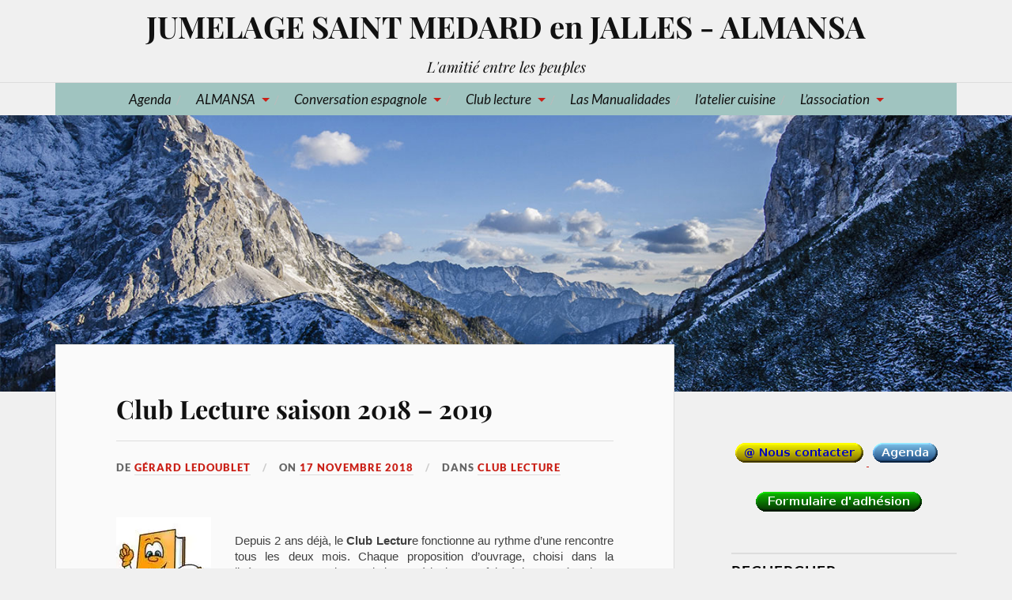

--- FILE ---
content_type: text/html; charset=UTF-8
request_url: https://espagnejumelage.saintmedardasso.fr/club-lecture-saison-2018-2019/
body_size: 23882
content:
<!DOCTYPE html>

<html class="no-js" lang="fr-FR">

	<head profile="http://gmpg.org/xfn/11">

		<meta http-equiv="Content-Type" content="text/html; charset=UTF-8" />
		<meta name="viewport" content="width=device-width, initial-scale=1.0, maximum-scale=1.0, user-scalable=no" >

		<title>Club Lecture saison 2018 &#8211; 2019 &#8211; JUMELAGE SAINT MEDARD en JALLES &#8211; ALMANSA</title>
<meta name='robots' content='max-image-preview:large' />
<script>document.documentElement.className = document.documentElement.className.replace("no-js","js");</script>
<link rel='dns-prefetch' href='//secure.gravatar.com' />
<link rel='dns-prefetch' href='//stats.wp.com' />
<link rel='dns-prefetch' href='//v0.wordpress.com' />
<link rel='dns-prefetch' href='//widgets.wp.com' />
<link rel='dns-prefetch' href='//s0.wp.com' />
<link rel='dns-prefetch' href='//0.gravatar.com' />
<link rel='dns-prefetch' href='//1.gravatar.com' />
<link rel='dns-prefetch' href='//2.gravatar.com' />
<link rel='preconnect' href='//c0.wp.com' />
<link rel='preconnect' href='//i0.wp.com' />
<link rel="alternate" type="application/rss+xml" title="JUMELAGE SAINT MEDARD en JALLES - ALMANSA &raquo; Flux" href="https://espagnejumelage.saintmedardasso.fr/feed/" />
<link rel="alternate" type="application/rss+xml" title="JUMELAGE SAINT MEDARD en JALLES - ALMANSA &raquo; Flux des commentaires" href="https://espagnejumelage.saintmedardasso.fr/comments/feed/" />
<link rel="alternate" type="application/rss+xml" title="JUMELAGE SAINT MEDARD en JALLES - ALMANSA &raquo; Club Lecture saison 2018 &#8211; 2019 Flux des commentaires" href="https://espagnejumelage.saintmedardasso.fr/club-lecture-saison-2018-2019/feed/" />
<link rel="alternate" title="oEmbed (JSON)" type="application/json+oembed" href="https://espagnejumelage.saintmedardasso.fr/wp-json/oembed/1.0/embed?url=https%3A%2F%2Fespagnejumelage.saintmedardasso.fr%2Fclub-lecture-saison-2018-2019%2F" />
<link rel="alternate" title="oEmbed (XML)" type="text/xml+oembed" href="https://espagnejumelage.saintmedardasso.fr/wp-json/oembed/1.0/embed?url=https%3A%2F%2Fespagnejumelage.saintmedardasso.fr%2Fclub-lecture-saison-2018-2019%2F&#038;format=xml" />
<style id='wp-img-auto-sizes-contain-inline-css' type='text/css'>
img:is([sizes=auto i],[sizes^="auto," i]){contain-intrinsic-size:3000px 1500px}
/*# sourceURL=wp-img-auto-sizes-contain-inline-css */
</style>
<link rel='stylesheet' id='jetpack_related-posts-css' href='https://c0.wp.com/p/jetpack/15.3.1/modules/related-posts/related-posts.css' type='text/css' media='all' />
<style id='wp-emoji-styles-inline-css' type='text/css'>

	img.wp-smiley, img.emoji {
		display: inline !important;
		border: none !important;
		box-shadow: none !important;
		height: 1em !important;
		width: 1em !important;
		margin: 0 0.07em !important;
		vertical-align: -0.1em !important;
		background: none !important;
		padding: 0 !important;
	}
/*# sourceURL=wp-emoji-styles-inline-css */
</style>
<style id='wp-block-library-inline-css' type='text/css'>
:root{--wp-block-synced-color:#7a00df;--wp-block-synced-color--rgb:122,0,223;--wp-bound-block-color:var(--wp-block-synced-color);--wp-editor-canvas-background:#ddd;--wp-admin-theme-color:#007cba;--wp-admin-theme-color--rgb:0,124,186;--wp-admin-theme-color-darker-10:#006ba1;--wp-admin-theme-color-darker-10--rgb:0,107,160.5;--wp-admin-theme-color-darker-20:#005a87;--wp-admin-theme-color-darker-20--rgb:0,90,135;--wp-admin-border-width-focus:2px}@media (min-resolution:192dpi){:root{--wp-admin-border-width-focus:1.5px}}.wp-element-button{cursor:pointer}:root .has-very-light-gray-background-color{background-color:#eee}:root .has-very-dark-gray-background-color{background-color:#313131}:root .has-very-light-gray-color{color:#eee}:root .has-very-dark-gray-color{color:#313131}:root .has-vivid-green-cyan-to-vivid-cyan-blue-gradient-background{background:linear-gradient(135deg,#00d084,#0693e3)}:root .has-purple-crush-gradient-background{background:linear-gradient(135deg,#34e2e4,#4721fb 50%,#ab1dfe)}:root .has-hazy-dawn-gradient-background{background:linear-gradient(135deg,#faaca8,#dad0ec)}:root .has-subdued-olive-gradient-background{background:linear-gradient(135deg,#fafae1,#67a671)}:root .has-atomic-cream-gradient-background{background:linear-gradient(135deg,#fdd79a,#004a59)}:root .has-nightshade-gradient-background{background:linear-gradient(135deg,#330968,#31cdcf)}:root .has-midnight-gradient-background{background:linear-gradient(135deg,#020381,#2874fc)}:root{--wp--preset--font-size--normal:16px;--wp--preset--font-size--huge:42px}.has-regular-font-size{font-size:1em}.has-larger-font-size{font-size:2.625em}.has-normal-font-size{font-size:var(--wp--preset--font-size--normal)}.has-huge-font-size{font-size:var(--wp--preset--font-size--huge)}.has-text-align-center{text-align:center}.has-text-align-left{text-align:left}.has-text-align-right{text-align:right}.has-fit-text{white-space:nowrap!important}#end-resizable-editor-section{display:none}.aligncenter{clear:both}.items-justified-left{justify-content:flex-start}.items-justified-center{justify-content:center}.items-justified-right{justify-content:flex-end}.items-justified-space-between{justify-content:space-between}.screen-reader-text{border:0;clip-path:inset(50%);height:1px;margin:-1px;overflow:hidden;padding:0;position:absolute;width:1px;word-wrap:normal!important}.screen-reader-text:focus{background-color:#ddd;clip-path:none;color:#444;display:block;font-size:1em;height:auto;left:5px;line-height:normal;padding:15px 23px 14px;text-decoration:none;top:5px;width:auto;z-index:100000}html :where(.has-border-color){border-style:solid}html :where([style*=border-top-color]){border-top-style:solid}html :where([style*=border-right-color]){border-right-style:solid}html :where([style*=border-bottom-color]){border-bottom-style:solid}html :where([style*=border-left-color]){border-left-style:solid}html :where([style*=border-width]){border-style:solid}html :where([style*=border-top-width]){border-top-style:solid}html :where([style*=border-right-width]){border-right-style:solid}html :where([style*=border-bottom-width]){border-bottom-style:solid}html :where([style*=border-left-width]){border-left-style:solid}html :where(img[class*=wp-image-]){height:auto;max-width:100%}:where(figure){margin:0 0 1em}html :where(.is-position-sticky){--wp-admin--admin-bar--position-offset:var(--wp-admin--admin-bar--height,0px)}@media screen and (max-width:600px){html :where(.is-position-sticky){--wp-admin--admin-bar--position-offset:0px}}

/*# sourceURL=wp-block-library-inline-css */
</style><style id='global-styles-inline-css' type='text/css'>
:root{--wp--preset--aspect-ratio--square: 1;--wp--preset--aspect-ratio--4-3: 4/3;--wp--preset--aspect-ratio--3-4: 3/4;--wp--preset--aspect-ratio--3-2: 3/2;--wp--preset--aspect-ratio--2-3: 2/3;--wp--preset--aspect-ratio--16-9: 16/9;--wp--preset--aspect-ratio--9-16: 9/16;--wp--preset--color--black: #111;--wp--preset--color--cyan-bluish-gray: #abb8c3;--wp--preset--color--white: #fff;--wp--preset--color--pale-pink: #f78da7;--wp--preset--color--vivid-red: #cf2e2e;--wp--preset--color--luminous-vivid-orange: #ff6900;--wp--preset--color--luminous-vivid-amber: #fcb900;--wp--preset--color--light-green-cyan: #7bdcb5;--wp--preset--color--vivid-green-cyan: #00d084;--wp--preset--color--pale-cyan-blue: #8ed1fc;--wp--preset--color--vivid-cyan-blue: #0693e3;--wp--preset--color--vivid-purple: #9b51e0;--wp--preset--color--accent: #ca2017;--wp--preset--color--dark-gray: #333;--wp--preset--color--medium-gray: #555;--wp--preset--color--light-gray: #777;--wp--preset--gradient--vivid-cyan-blue-to-vivid-purple: linear-gradient(135deg,rgb(6,147,227) 0%,rgb(155,81,224) 100%);--wp--preset--gradient--light-green-cyan-to-vivid-green-cyan: linear-gradient(135deg,rgb(122,220,180) 0%,rgb(0,208,130) 100%);--wp--preset--gradient--luminous-vivid-amber-to-luminous-vivid-orange: linear-gradient(135deg,rgb(252,185,0) 0%,rgb(255,105,0) 100%);--wp--preset--gradient--luminous-vivid-orange-to-vivid-red: linear-gradient(135deg,rgb(255,105,0) 0%,rgb(207,46,46) 100%);--wp--preset--gradient--very-light-gray-to-cyan-bluish-gray: linear-gradient(135deg,rgb(238,238,238) 0%,rgb(169,184,195) 100%);--wp--preset--gradient--cool-to-warm-spectrum: linear-gradient(135deg,rgb(74,234,220) 0%,rgb(151,120,209) 20%,rgb(207,42,186) 40%,rgb(238,44,130) 60%,rgb(251,105,98) 80%,rgb(254,248,76) 100%);--wp--preset--gradient--blush-light-purple: linear-gradient(135deg,rgb(255,206,236) 0%,rgb(152,150,240) 100%);--wp--preset--gradient--blush-bordeaux: linear-gradient(135deg,rgb(254,205,165) 0%,rgb(254,45,45) 50%,rgb(107,0,62) 100%);--wp--preset--gradient--luminous-dusk: linear-gradient(135deg,rgb(255,203,112) 0%,rgb(199,81,192) 50%,rgb(65,88,208) 100%);--wp--preset--gradient--pale-ocean: linear-gradient(135deg,rgb(255,245,203) 0%,rgb(182,227,212) 50%,rgb(51,167,181) 100%);--wp--preset--gradient--electric-grass: linear-gradient(135deg,rgb(202,248,128) 0%,rgb(113,206,126) 100%);--wp--preset--gradient--midnight: linear-gradient(135deg,rgb(2,3,129) 0%,rgb(40,116,252) 100%);--wp--preset--font-size--small: 16px;--wp--preset--font-size--medium: 20px;--wp--preset--font-size--large: 24px;--wp--preset--font-size--x-large: 42px;--wp--preset--font-size--normal: 18px;--wp--preset--font-size--larger: 27px;--wp--preset--spacing--20: 0.44rem;--wp--preset--spacing--30: 0.67rem;--wp--preset--spacing--40: 1rem;--wp--preset--spacing--50: 1.5rem;--wp--preset--spacing--60: 2.25rem;--wp--preset--spacing--70: 3.38rem;--wp--preset--spacing--80: 5.06rem;--wp--preset--shadow--natural: 6px 6px 9px rgba(0, 0, 0, 0.2);--wp--preset--shadow--deep: 12px 12px 50px rgba(0, 0, 0, 0.4);--wp--preset--shadow--sharp: 6px 6px 0px rgba(0, 0, 0, 0.2);--wp--preset--shadow--outlined: 6px 6px 0px -3px rgb(255, 255, 255), 6px 6px rgb(0, 0, 0);--wp--preset--shadow--crisp: 6px 6px 0px rgb(0, 0, 0);}:where(.is-layout-flex){gap: 0.5em;}:where(.is-layout-grid){gap: 0.5em;}body .is-layout-flex{display: flex;}.is-layout-flex{flex-wrap: wrap;align-items: center;}.is-layout-flex > :is(*, div){margin: 0;}body .is-layout-grid{display: grid;}.is-layout-grid > :is(*, div){margin: 0;}:where(.wp-block-columns.is-layout-flex){gap: 2em;}:where(.wp-block-columns.is-layout-grid){gap: 2em;}:where(.wp-block-post-template.is-layout-flex){gap: 1.25em;}:where(.wp-block-post-template.is-layout-grid){gap: 1.25em;}.has-black-color{color: var(--wp--preset--color--black) !important;}.has-cyan-bluish-gray-color{color: var(--wp--preset--color--cyan-bluish-gray) !important;}.has-white-color{color: var(--wp--preset--color--white) !important;}.has-pale-pink-color{color: var(--wp--preset--color--pale-pink) !important;}.has-vivid-red-color{color: var(--wp--preset--color--vivid-red) !important;}.has-luminous-vivid-orange-color{color: var(--wp--preset--color--luminous-vivid-orange) !important;}.has-luminous-vivid-amber-color{color: var(--wp--preset--color--luminous-vivid-amber) !important;}.has-light-green-cyan-color{color: var(--wp--preset--color--light-green-cyan) !important;}.has-vivid-green-cyan-color{color: var(--wp--preset--color--vivid-green-cyan) !important;}.has-pale-cyan-blue-color{color: var(--wp--preset--color--pale-cyan-blue) !important;}.has-vivid-cyan-blue-color{color: var(--wp--preset--color--vivid-cyan-blue) !important;}.has-vivid-purple-color{color: var(--wp--preset--color--vivid-purple) !important;}.has-black-background-color{background-color: var(--wp--preset--color--black) !important;}.has-cyan-bluish-gray-background-color{background-color: var(--wp--preset--color--cyan-bluish-gray) !important;}.has-white-background-color{background-color: var(--wp--preset--color--white) !important;}.has-pale-pink-background-color{background-color: var(--wp--preset--color--pale-pink) !important;}.has-vivid-red-background-color{background-color: var(--wp--preset--color--vivid-red) !important;}.has-luminous-vivid-orange-background-color{background-color: var(--wp--preset--color--luminous-vivid-orange) !important;}.has-luminous-vivid-amber-background-color{background-color: var(--wp--preset--color--luminous-vivid-amber) !important;}.has-light-green-cyan-background-color{background-color: var(--wp--preset--color--light-green-cyan) !important;}.has-vivid-green-cyan-background-color{background-color: var(--wp--preset--color--vivid-green-cyan) !important;}.has-pale-cyan-blue-background-color{background-color: var(--wp--preset--color--pale-cyan-blue) !important;}.has-vivid-cyan-blue-background-color{background-color: var(--wp--preset--color--vivid-cyan-blue) !important;}.has-vivid-purple-background-color{background-color: var(--wp--preset--color--vivid-purple) !important;}.has-black-border-color{border-color: var(--wp--preset--color--black) !important;}.has-cyan-bluish-gray-border-color{border-color: var(--wp--preset--color--cyan-bluish-gray) !important;}.has-white-border-color{border-color: var(--wp--preset--color--white) !important;}.has-pale-pink-border-color{border-color: var(--wp--preset--color--pale-pink) !important;}.has-vivid-red-border-color{border-color: var(--wp--preset--color--vivid-red) !important;}.has-luminous-vivid-orange-border-color{border-color: var(--wp--preset--color--luminous-vivid-orange) !important;}.has-luminous-vivid-amber-border-color{border-color: var(--wp--preset--color--luminous-vivid-amber) !important;}.has-light-green-cyan-border-color{border-color: var(--wp--preset--color--light-green-cyan) !important;}.has-vivid-green-cyan-border-color{border-color: var(--wp--preset--color--vivid-green-cyan) !important;}.has-pale-cyan-blue-border-color{border-color: var(--wp--preset--color--pale-cyan-blue) !important;}.has-vivid-cyan-blue-border-color{border-color: var(--wp--preset--color--vivid-cyan-blue) !important;}.has-vivid-purple-border-color{border-color: var(--wp--preset--color--vivid-purple) !important;}.has-vivid-cyan-blue-to-vivid-purple-gradient-background{background: var(--wp--preset--gradient--vivid-cyan-blue-to-vivid-purple) !important;}.has-light-green-cyan-to-vivid-green-cyan-gradient-background{background: var(--wp--preset--gradient--light-green-cyan-to-vivid-green-cyan) !important;}.has-luminous-vivid-amber-to-luminous-vivid-orange-gradient-background{background: var(--wp--preset--gradient--luminous-vivid-amber-to-luminous-vivid-orange) !important;}.has-luminous-vivid-orange-to-vivid-red-gradient-background{background: var(--wp--preset--gradient--luminous-vivid-orange-to-vivid-red) !important;}.has-very-light-gray-to-cyan-bluish-gray-gradient-background{background: var(--wp--preset--gradient--very-light-gray-to-cyan-bluish-gray) !important;}.has-cool-to-warm-spectrum-gradient-background{background: var(--wp--preset--gradient--cool-to-warm-spectrum) !important;}.has-blush-light-purple-gradient-background{background: var(--wp--preset--gradient--blush-light-purple) !important;}.has-blush-bordeaux-gradient-background{background: var(--wp--preset--gradient--blush-bordeaux) !important;}.has-luminous-dusk-gradient-background{background: var(--wp--preset--gradient--luminous-dusk) !important;}.has-pale-ocean-gradient-background{background: var(--wp--preset--gradient--pale-ocean) !important;}.has-electric-grass-gradient-background{background: var(--wp--preset--gradient--electric-grass) !important;}.has-midnight-gradient-background{background: var(--wp--preset--gradient--midnight) !important;}.has-small-font-size{font-size: var(--wp--preset--font-size--small) !important;}.has-medium-font-size{font-size: var(--wp--preset--font-size--medium) !important;}.has-large-font-size{font-size: var(--wp--preset--font-size--large) !important;}.has-x-large-font-size{font-size: var(--wp--preset--font-size--x-large) !important;}
/*# sourceURL=global-styles-inline-css */
</style>

<style id='classic-theme-styles-inline-css' type='text/css'>
/*! This file is auto-generated */
.wp-block-button__link{color:#fff;background-color:#32373c;border-radius:9999px;box-shadow:none;text-decoration:none;padding:calc(.667em + 2px) calc(1.333em + 2px);font-size:1.125em}.wp-block-file__button{background:#32373c;color:#fff;text-decoration:none}
/*# sourceURL=/wp-includes/css/classic-themes.min.css */
</style>
<link rel='stylesheet' id='toc-screen-css' href='https://espagnejumelage.saintmedardasso.fr/wp-content/plugins/table-of-contents-plus/screen.min.css?ver=2411.1' type='text/css' media='all' />
<style id='toc-screen-inline-css' type='text/css'>
div#toc_container ul li {font-size: 85%;}
/*# sourceURL=toc-screen-inline-css */
</style>
<link rel='stylesheet' id='lovecraft_googlefonts-css' href='https://espagnejumelage.saintmedardasso.fr/wp-content/themes/lovecraft/assets/css/fonts.css?ver=6.9' type='text/css' media='all' />
<link rel='stylesheet' id='lovecraft_genericons-css' href='https://espagnejumelage.saintmedardasso.fr/wp-content/themes/lovecraft/assets/css/genericons.min.css?ver=6.9' type='text/css' media='all' />
<link rel='stylesheet' id='lovecraft_style-css' href='https://espagnejumelage.saintmedardasso.fr/wp-content/themes/lovecraft/style.css?ver=2.1.1' type='text/css' media='all' />
<link rel='stylesheet' id='jetpack_likes-css' href='https://c0.wp.com/p/jetpack/15.3.1/modules/likes/style.css' type='text/css' media='all' />
<link rel='stylesheet' id='jetpack-subscriptions-css' href='https://c0.wp.com/p/jetpack/15.3.1/_inc/build/subscriptions/subscriptions.min.css' type='text/css' media='all' />
<link rel='stylesheet' id='tablepress-default-css' href='https://espagnejumelage.saintmedardasso.fr/wp-content/tablepress-combined.min.css?ver=25' type='text/css' media='all' />
<link rel='stylesheet' id='sharedaddy-css' href='https://c0.wp.com/p/jetpack/15.3.1/modules/sharedaddy/sharing.css' type='text/css' media='all' />
<link rel='stylesheet' id='social-logos-css' href='https://c0.wp.com/p/jetpack/15.3.1/_inc/social-logos/social-logos.min.css' type='text/css' media='all' />
<script type="text/javascript" id="jetpack_related-posts-js-extra">
/* <![CDATA[ */
var related_posts_js_options = {"post_heading":"h4"};
//# sourceURL=jetpack_related-posts-js-extra
/* ]]> */
</script>
<script type="text/javascript" src="https://c0.wp.com/p/jetpack/15.3.1/_inc/build/related-posts/related-posts.min.js" id="jetpack_related-posts-js"></script>
<script type="text/javascript" src="https://c0.wp.com/c/6.9/wp-includes/js/jquery/jquery.min.js" id="jquery-core-js"></script>
<script type="text/javascript" src="https://c0.wp.com/c/6.9/wp-includes/js/jquery/jquery-migrate.min.js" id="jquery-migrate-js"></script>
<script type="text/javascript" src="https://espagnejumelage.saintmedardasso.fr/wp-content/themes/lovecraft/assets/js/doubletaptogo.min.js?ver=1" id="lovecraft_doubletap-js"></script>
<link rel="https://api.w.org/" href="https://espagnejumelage.saintmedardasso.fr/wp-json/" /><link rel="alternate" title="JSON" type="application/json" href="https://espagnejumelage.saintmedardasso.fr/wp-json/wp/v2/posts/3084" /><link rel="EditURI" type="application/rsd+xml" title="RSD" href="https://espagnejumelage.saintmedardasso.fr/xmlrpc.php?rsd" />
<meta name="generator" content="WordPress 6.9" />
<link rel="canonical" href="https://espagnejumelage.saintmedardasso.fr/club-lecture-saison-2018-2019/" />
<link rel='shortlink' href='https://wp.me/p6NSY7-NK' />
	<style>img#wpstats{display:none}</style>
		<!-- Customizer CSS --><style type="text/css">a { color:#ca2017; }.blog-title a:hover { color:#ca2017; }.main-menu li:hover > a, .main-menu li.focus > a { color:#ca2017; }.main-menu > .menu-item-has-children > a:after { border-top-color:#ca2017; }blockquote:after { color:#ca2017; }button:hover, .button:hover, .faux-button:hover, .wp-block-button__link:hover, :root .wp-block-file__button:hover, input[type="button"]:hover, input[type="reset"]:hover, input[type="submit"]:hover { background-color:#ca2017; }.is-style-outline .wp-block-button__link:hover, .wp-block-button__link.is-style-outline:hover { color:#ca2017; }:root .has-accent-color { color:#ca2017; }:root .has-accent-background-color { background-color:#ca2017; }.post-tags a:hover { background-color:#ca2017; }.post-tags a:hover:before { border-right-color:#ca2017; }.post-content .page-links a:hover { background-color:#ca2017; }.post-navigation h4 a:hover { color:#ca2017; }.comments-title-link a { color:#ca2017; }.comments .pingbacks li a:hover { color:#ca2017; }.comment-header h4 a:hover { color:#ca2017; }.bypostauthor .comment-author-icon { background-color:#ca2017; }.form-submit #submit:hover { background-color:#ca2017; }.comments-nav a:hover { color:#ca2017; }.pingbacks-title { border-bottom-color:#ca2017; }.archive-navigation a:hover { color:#ca2017; }.widget-title { border-bottom-color:#ca2017; }.widget-content .textwidget a:hover { color:#ca2017; }.widget_archive li a:hover { color:#ca2017; }.widget_categories li a:hover { color:#ca2017; }.widget_meta li a:hover { color:#ca2017; }.widget_nav_menu li a:hover { color:#ca2017; }.widget_rss .widget-content ul a.rsswidget:hover { color:#ca2017; }#wp-calendar thead th { color:#ca2017; }#wp-calendar tfoot a:hover { color:#ca2017; }.widget .tagcloud a:hover { background-color:#ca2017; }.widget .tagcloud a:hover:before { border-right-color:#ca2017; }.footer .widget .tagcloud a:hover { background-color:#ca2017; }.footer .widget .tagcloud a:hover:before { border-right-color:#ca2017; }.credits .sep { color:#ca2017; }.credits a:hover { color:#ca2017; }.nav-toggle.active .bar { background-color:#ca2017; }.search-toggle.active .genericon { color:#ca2017; }.mobile-menu .current-menu-item:before { color:#ca2017; }.mobile-menu .current_page_item:before { color:#ca2017; }</style><!--/Customizer CSS--><style>.removed_link, a.removed_link {
	text-decoration: line-through;
}</style>
<!-- Jetpack Open Graph Tags -->
<meta property="og:type" content="article" />
<meta property="og:title" content="Club Lecture saison 2018 &#8211; 2019" />
<meta property="og:url" content="https://espagnejumelage.saintmedardasso.fr/club-lecture-saison-2018-2019/" />
<meta property="og:description" content="Depuis 2 ans déjà, le Club Lecture fonctionne au rythme d&rsquo;une rencontre tous les deux mois. Chaque proposition d&rsquo;ouvrage, choisi dans la littérature espagnole ou latino-américaine, a fa…" />
<meta property="article:published_time" content="2018-11-17T09:35:52+00:00" />
<meta property="article:modified_time" content="2018-11-17T18:20:23+00:00" />
<meta property="og:site_name" content="JUMELAGE SAINT MEDARD en JALLES - ALMANSA" />
<meta property="og:image" content="http://espagnejumelage.saintmedardasso.fr/wp-content/uploads/2018/10/club-lecture-1.jpg" />
<meta property="og:image:width" content="120" />
<meta property="og:image:height" content="146" />
<meta property="og:image:alt" content="logo club lecture" />
<meta property="og:locale" content="fr_FR" />
<meta name="twitter:text:title" content="Club Lecture saison 2018 &#8211; 2019" />
<meta name="twitter:image" content="http://espagnejumelage.saintmedardasso.fr/wp-content/uploads/2018/10/club-lecture-1.jpg?w=144" />
<meta name="twitter:image:alt" content="logo club lecture" />
<meta name="twitter:card" content="summary" />

<!-- End Jetpack Open Graph Tags -->
		<style type="text/css" id="wp-custom-css">
			/*
Bienvenue dans l'éditeur de CSS !
*/
/* ligne horizontale */
hr {border-width:1px;  
    border-style:ridge;
	border-color: darkgrey;
	border-radius: 3px;
	height: 6px;
	width: 95%;
}
/* souligner titres 2 et 3 */
h2,h3 {
	text-decoration: underline;
}
/* Bordure des tableaux */
td, th {
    border: 1px solid rgb(160, 160, 160);
    padding: 5px 10px;
}
/* Couleur de fond des pages et articles */
.post {
	background-color : #fafafa;
}
/* police des pages et articles */
.post-content {
	font-family: arial, comic sans ms, sans-serif;
	color: #404040;
	font-size: 90%;
}

.post-content p, .post-content blockquote, .post-content ul, .post-content ol, .post-content address, .post-content dl, .post-content pre {
    line-height: 135%;
    margin-bottom: 1.0em;
}
.post-content :last-child {
	margin-bottom: 5px;
}

/* taille de la police des titres de page et articles */
.post-title {
	font-size: 1.9em;
}

/* Pour entrées de texte dans formulaire de contact */
.dfield input[type=text],.dfield textarea,.dfield select {
	border: 6px ridge #888;
	background: #E0F8F8;
	padding: 4px 10px;
}

/* Couleur de fond */
body, .header {
	background: #f0f0f0;
}

.footer {
	background: white;
	padding: 10px;
}

.header {
	padding: 8px;
	margin: 0;
}

.bg-white {
	background: #f0f0f0;
}

/*
.blog-title {
	background: #aaaaaa;
}
*/

/* sidebar */
.sidebar {
	width: 25%;
	float: right;
}

/* widgets */
.widget + .widget {
	padding-top: 10px;
	border-top: 2px solid #ddd;
	margin-top: 20px;
/*	padding: 1px 0 0; */
}

.widget-title {
	padding-top: 2px;
	padding-bottom: 1px;
	border-bottom: 0px solid black;
	margin-bottom: 10px;
	font-family: 'Lato', Helvetica, sans-serif;
	font-size: 1.3em;
	font-weight: bold;
	color: black;
	text-transform: uppercase;
	letter-spacing: 1px;
}

.widget-content {
	font-family: 'Lato', Helvetica, sans-serif;
	font-size: .85em;
}

.widget-content p {
	line-height: 120%;
	margin-top: 1em;
}

.widget-content li {
	line-height: 100%;
	padding: 02px 0;
	border-bottom: 0 solid #ddd;
}

.widget-content ul ul li:first-child {
	margin-top: O.4em;
	border-top: 2 solid #ddd;
}

.widget-content .search-field {
	padding: 4px;
	margin: 4px;
}

.textwidget {
	line-height: 110%;
	margin: 0;
}

/* menu principal */
.main-menu {
	text-align: center;
	font-size: 1em;
	font-family: 'Lato', sans-serif;
	background: #a0c4c0;
}

.main-menu a {
	display: inline-block;
	padding: 12px 0;
	color: #111;
	position: relative;
	font-style: italic;
	margin: 0;
}

.main-menu > li + li {
	margin-left: 8px;
}
.main-menu ul a {
	padding: 8px;
	color: #ddd;
}

.main-menu ul .menu-item-has-children::after {
	content: "";
	display: block;
	border: 6px solid transparent;
	border-left-color: rgba(255,255,255,0.4);
	position: relative;
	z-index: 1001;
	right: 10px;
	top: 50%;
	margin-top: -6px;
}
/* Background bouton "Abonnez-vous" */
.wp-block-button__link {
	background: #888;
}
/* Bouton Lire la suite */
.more-link {
	padding: 4px 10px;
}
/* Boite de recherche */
input[type="search"],input[type="password"] {
	background-color : #f4f4f4;
	padding: 10px;
}		</style>
		
	<link rel='stylesheet' id='jetpack-swiper-library-css' href='https://c0.wp.com/p/jetpack/15.3.1/_inc/blocks/swiper.css' type='text/css' media='all' />
<link rel='stylesheet' id='jetpack-carousel-css' href='https://c0.wp.com/p/jetpack/15.3.1/modules/carousel/jetpack-carousel.css' type='text/css' media='all' />
</head>

	<body class="wp-singular post-template-default single single-post postid-3084 single-format-standard wp-theme-lovecraft">

		
		<a class="skip-link button" href="#site-content">Skip to the content</a>

		<header class="header-wrapper">

			<div class="header section bg-white small-padding">

				<div class="section-inner group">

					
						<div class="blog-title">
							<a href="https://espagnejumelage.saintmedardasso.fr" rel="home">JUMELAGE SAINT MEDARD en JALLES - ALMANSA</a>
						</div>
					
													<h4 class="blog-tagline">L&#039;amitié entre les peuples</h4>
											
					
				</div><!-- .section-inner -->

			</div><!-- .header -->

			<div class="toggles group">

				<button type="button" class="nav-toggle toggle">
					<div class="bar"></div>
					<div class="bar"></div>
					<div class="bar"></div>
					<span class="screen-reader-text">Toggle the mobile menu</span>
				</button>

				<button type="button" class="search-toggle toggle">
					<div class="genericon genericon-search"></div>
					<span class="screen-reader-text">Toggle the search field</span>
				</button>

			</div><!-- .toggles -->

		</header><!-- .header-wrapper -->

		<div class="navigation bg-white no-padding">

			<div class="section-inner group">

				<ul class="mobile-menu">

					<li id="menu-item-395" class="menu-item menu-item-type-post_type menu-item-object-page menu-item-395"><a href="https://espagnejumelage.saintmedardasso.fr/agenda/">Agenda</a></li>
<li id="menu-item-268" class="menu-item menu-item-type-post_type menu-item-object-page menu-item-has-children menu-item-268"><a href="https://espagnejumelage.saintmedardasso.fr/2009-almasenos-en-san-medard/">ALMANSA</a>
<ul class="sub-menu">
	<li id="menu-item-269" class="menu-item menu-item-type-post_type menu-item-object-page menu-item-269"><a href="https://espagnejumelage.saintmedardasso.fr/fiestas-de-almansa-2015/">Fiestas de Almansa 2015</a></li>
	<li id="menu-item-273" class="menu-item menu-item-type-post_type menu-item-object-page menu-item-273"><a href="https://espagnejumelage.saintmedardasso.fr/2009-almasenos-en-san-medard/">2009 Almaseños en San Medard</a></li>
	<li id="menu-item-279" class="menu-item menu-item-type-taxonomy menu-item-object-category menu-item-279"><a href="https://espagnejumelage.saintmedardasso.fr/cat/almansa/">Articles sur Almansa</a></li>
</ul>
</li>
<li id="menu-item-266" class="menu-item menu-item-type-post_type menu-item-object-page menu-item-has-children menu-item-266"><a href="https://espagnejumelage.saintmedardasso.fr/la-charla-del-miercoles/">Conversation espagnole</a>
<ul class="sub-menu">
	<li id="menu-item-613" class="menu-item menu-item-type-post_type menu-item-object-page menu-item-613"><a href="https://espagnejumelage.saintmedardasso.fr/la-charla-del-miercoles/">Présentation des « Charlas del miércoles »</a></li>
	<li id="menu-item-612" class="menu-item menu-item-type-taxonomy menu-item-object-category menu-item-612"><a href="https://espagnejumelage.saintmedardasso.fr/cat/charla/">Tous les articles sur les conversations espagnoles</a></li>
</ul>
</li>
<li id="menu-item-2632" class="menu-item menu-item-type-post_type menu-item-object-page menu-item-has-children menu-item-2632"><a href="https://espagnejumelage.saintmedardasso.fr/club-lecture-el-club-de-lectura/">Club lecture</a>
<ul class="sub-menu">
	<li id="menu-item-6345" class="menu-item menu-item-type-post_type menu-item-object-page menu-item-6345"><a href="https://espagnejumelage.saintmedardasso.fr/club-lecture-el-club-de-lectura/">Présentation du club lecture</a></li>
	<li id="menu-item-6344" class="menu-item menu-item-type-taxonomy menu-item-object-category current-post-ancestor current-menu-parent current-post-parent menu-item-6344"><a href="https://espagnejumelage.saintmedardasso.fr/cat/lecture/">Tous les articles sur le club lecture</a></li>
</ul>
</li>
<li id="menu-item-270" class="menu-item menu-item-type-post_type menu-item-object-page menu-item-270"><a href="https://espagnejumelage.saintmedardasso.fr/las-manualidades/">Las Manualidades</a></li>
<li id="menu-item-4490" class="menu-item menu-item-type-post_type menu-item-object-page menu-item-4490"><a href="https://espagnejumelage.saintmedardasso.fr/latelier-cuisine/">l’atelier cuisine</a></li>
<li id="menu-item-271" class="menu-item menu-item-type-post_type menu-item-object-page menu-item-has-children menu-item-271"><a href="https://espagnejumelage.saintmedardasso.fr/qui-sommes-nous/">L&rsquo;association</a>
<ul class="sub-menu">
	<li id="menu-item-274" class="menu-item menu-item-type-post_type menu-item-object-page menu-item-274"><a href="https://espagnejumelage.saintmedardasso.fr/qui-sommes-nous/">Qui sommes nous ?</a></li>
	<li id="menu-item-665" class="menu-item menu-item-type-custom menu-item-object-custom menu-item-665"><a href="http://espagnejumelage.saintmedardasso.fr/wp-content/documents/Bulletin-adhesion.pdf">Formulaire d&rsquo;adhésion</a></li>
	<li id="menu-item-3354" class="menu-item menu-item-type-post_type menu-item-object-page menu-item-3354"><a href="https://espagnejumelage.saintmedardasso.fr/agenda/">Agenda</a></li>
	<li id="menu-item-295" class="menu-item menu-item-type-post_type menu-item-object-page menu-item-295"><a href="https://espagnejumelage.saintmedardasso.fr/contact/">Nous contacter</a></li>
	<li id="menu-item-5821" class="menu-item menu-item-type-post_type menu-item-object-page menu-item-5821"><a href="https://espagnejumelage.saintmedardasso.fr/liste-des-adherents/">Liste des adhérents</a></li>
	<li id="menu-item-267" class="menu-item menu-item-type-post_type menu-item-object-page menu-item-267"><a href="https://espagnejumelage.saintmedardasso.fr/mentions-legales/">Mentions Légales</a></li>
</ul>
</li>

				</ul>

				<div class="mobile-search">
					
<form method="get" class="search-form" id="search-form-6970b629294c4" action="https://espagnejumelage.saintmedardasso.fr/">
	<input type="search" class="search-field" placeholder="Formulaire de recherche" name="s" id="s-6970b629294c6" />
	<button type="submit" class="search-button"><div class="genericon genericon-search"></div><span class="screen-reader-text">Search</span></button>
</form>
				</div><!-- .mobile-search -->

				<ul class="main-menu">

					<li class="menu-item menu-item-type-post_type menu-item-object-page menu-item-395"><a href="https://espagnejumelage.saintmedardasso.fr/agenda/">Agenda</a></li>
<li class="menu-item menu-item-type-post_type menu-item-object-page menu-item-has-children menu-item-268"><a href="https://espagnejumelage.saintmedardasso.fr/2009-almasenos-en-san-medard/">ALMANSA</a>
<ul class="sub-menu">
	<li class="menu-item menu-item-type-post_type menu-item-object-page menu-item-269"><a href="https://espagnejumelage.saintmedardasso.fr/fiestas-de-almansa-2015/">Fiestas de Almansa 2015</a></li>
	<li class="menu-item menu-item-type-post_type menu-item-object-page menu-item-273"><a href="https://espagnejumelage.saintmedardasso.fr/2009-almasenos-en-san-medard/">2009 Almaseños en San Medard</a></li>
	<li class="menu-item menu-item-type-taxonomy menu-item-object-category menu-item-279"><a href="https://espagnejumelage.saintmedardasso.fr/cat/almansa/">Articles sur Almansa</a></li>
</ul>
</li>
<li class="menu-item menu-item-type-post_type menu-item-object-page menu-item-has-children menu-item-266"><a href="https://espagnejumelage.saintmedardasso.fr/la-charla-del-miercoles/">Conversation espagnole</a>
<ul class="sub-menu">
	<li class="menu-item menu-item-type-post_type menu-item-object-page menu-item-613"><a href="https://espagnejumelage.saintmedardasso.fr/la-charla-del-miercoles/">Présentation des « Charlas del miércoles »</a></li>
	<li class="menu-item menu-item-type-taxonomy menu-item-object-category menu-item-612"><a href="https://espagnejumelage.saintmedardasso.fr/cat/charla/">Tous les articles sur les conversations espagnoles</a></li>
</ul>
</li>
<li class="menu-item menu-item-type-post_type menu-item-object-page menu-item-has-children menu-item-2632"><a href="https://espagnejumelage.saintmedardasso.fr/club-lecture-el-club-de-lectura/">Club lecture</a>
<ul class="sub-menu">
	<li class="menu-item menu-item-type-post_type menu-item-object-page menu-item-6345"><a href="https://espagnejumelage.saintmedardasso.fr/club-lecture-el-club-de-lectura/">Présentation du club lecture</a></li>
	<li class="menu-item menu-item-type-taxonomy menu-item-object-category current-post-ancestor current-menu-parent current-post-parent menu-item-6344"><a href="https://espagnejumelage.saintmedardasso.fr/cat/lecture/">Tous les articles sur le club lecture</a></li>
</ul>
</li>
<li class="menu-item menu-item-type-post_type menu-item-object-page menu-item-270"><a href="https://espagnejumelage.saintmedardasso.fr/las-manualidades/">Las Manualidades</a></li>
<li class="menu-item menu-item-type-post_type menu-item-object-page menu-item-4490"><a href="https://espagnejumelage.saintmedardasso.fr/latelier-cuisine/">l’atelier cuisine</a></li>
<li class="menu-item menu-item-type-post_type menu-item-object-page menu-item-has-children menu-item-271"><a href="https://espagnejumelage.saintmedardasso.fr/qui-sommes-nous/">L&rsquo;association</a>
<ul class="sub-menu">
	<li class="menu-item menu-item-type-post_type menu-item-object-page menu-item-274"><a href="https://espagnejumelage.saintmedardasso.fr/qui-sommes-nous/">Qui sommes nous ?</a></li>
	<li class="menu-item menu-item-type-custom menu-item-object-custom menu-item-665"><a href="http://espagnejumelage.saintmedardasso.fr/wp-content/documents/Bulletin-adhesion.pdf">Formulaire d&rsquo;adhésion</a></li>
	<li class="menu-item menu-item-type-post_type menu-item-object-page menu-item-3354"><a href="https://espagnejumelage.saintmedardasso.fr/agenda/">Agenda</a></li>
	<li class="menu-item menu-item-type-post_type menu-item-object-page menu-item-295"><a href="https://espagnejumelage.saintmedardasso.fr/contact/">Nous contacter</a></li>
	<li class="menu-item menu-item-type-post_type menu-item-object-page menu-item-5821"><a href="https://espagnejumelage.saintmedardasso.fr/liste-des-adherents/">Liste des adhérents</a></li>
	<li class="menu-item menu-item-type-post_type menu-item-object-page menu-item-267"><a href="https://espagnejumelage.saintmedardasso.fr/mentions-legales/">Mentions Légales</a></li>
</ul>
</li>

				</ul><!-- .main-menu -->

			</div><!-- .section-inner -->

		</div><!-- .navigation -->

		
			<figure class="header-image bg-image" style="background-image: url( https://espagnejumelage.saintmedardasso.fr/wp-content/themes/lovecraft/assets/images/header.jpg );">
				<img src="https://espagnejumelage.saintmedardasso.fr/wp-content/themes/lovecraft/assets/images/header.jpg" />
			</figure>

		
		<main id="site-content">
<div class="wrapper section">

	<div class="section-inner group">

		<div class="content">

			
					<article id="post-3084" class="post single post-3084 type-post status-publish format-standard hentry category-lecture">

						<div class="post-inner">

							<div class="post-header">

								<h1 class="post-title"><a href="https://espagnejumelage.saintmedardasso.fr/club-lecture-saison-2018-2019/">Club Lecture saison 2018 &#8211; 2019</a></h1>

										
		<div class="post-meta">

			<p class="post-author"><span>de </span><a href="https://espagnejumelage.saintmedardasso.fr/author/gerard/" title="Articles par Gérard LEDOUBLET" rel="author">Gérard LEDOUBLET</a></p>

			<p class="post-date"><span>On </span><a href="https://espagnejumelage.saintmedardasso.fr/club-lecture-saison-2018-2019/">17 novembre 2018</a></p>

							<p class="post-categories"><span>dans </span><a href="https://espagnejumelage.saintmedardasso.fr/cat/lecture/" rel="category tag">Club lecture</a></p>
			
			
		</div><!-- .post-meta -->

		
							</div><!-- .post-header -->

							
								<div class="post-content entry-content">

									<p style="text-align: justify;"><img data-recalc-dims="1" decoding="async" data-attachment-id="3086" data-permalink="https://espagnejumelage.saintmedardasso.fr/club-lecture-saison-2018-2019/club-lecture-1/" data-orig-file="https://i0.wp.com/espagnejumelage.saintmedardasso.fr/wp-content/uploads/2018/10/club-lecture-1.jpg?fit=120%2C146&amp;ssl=1" data-orig-size="120,146" data-comments-opened="1" data-image-meta="{&quot;aperture&quot;:&quot;0&quot;,&quot;credit&quot;:&quot;&quot;,&quot;camera&quot;:&quot;&quot;,&quot;caption&quot;:&quot;&quot;,&quot;created_timestamp&quot;:&quot;0&quot;,&quot;copyright&quot;:&quot;&quot;,&quot;focal_length&quot;:&quot;0&quot;,&quot;iso&quot;:&quot;0&quot;,&quot;shutter_speed&quot;:&quot;0&quot;,&quot;title&quot;:&quot;&quot;,&quot;orientation&quot;:&quot;0&quot;}" data-image-title="club-lecture-1" data-image-description="" data-image-caption="" data-medium-file="https://i0.wp.com/espagnejumelage.saintmedardasso.fr/wp-content/uploads/2018/10/club-lecture-1.jpg?fit=120%2C146&amp;ssl=1" data-large-file="https://i0.wp.com/espagnejumelage.saintmedardasso.fr/wp-content/uploads/2018/10/club-lecture-1.jpg?fit=120%2C146&amp;ssl=1" class="alignleft wp-image-3086 size-full" src="https://i0.wp.com/espagnejumelage.saintmedardasso.fr/wp-content/uploads/2018/10/club-lecture-1.jpg?resize=120%2C146" alt="logo club lecture" width="120" height="146" /><br />
Depuis 2 ans déjà, le <strong>Club Lectur</strong>e fonctionne au rythme d&rsquo;une rencontre tous les deux mois. Chaque proposition d&rsquo;ouvrage, choisi dans la littérature espagnole ou latino-américaine, a fait écho auprès d&rsquo;une vingtaine de lecteurs.</p>
<p style="text-align: center;">Notre <strong>prochaine rencontre</strong> d&rsquo;échanges le <strong>23 novembre 2018.</strong></p>
<p><span id="more-3084"></span></p>
<p style="text-align: justify;">Le Club impulse l&rsquo;envie de découvrir d&rsquo;autres horizons et ( ou ) celle d&rsquo;améliorer le niveau de langue grâce aux Éditions bilingues que nous avons privilégiées.</p>
<p style="text-align: justify;">Le  dernier livre « <strong>La ciudad de los prodigios</strong> » de <strong>Eduardo Mendoza</strong> a bénéficié d&rsquo;un régime particulier puisque la lecture a été faite en partage avec nos amis Espagnols lors de leur venue en Mai 2018. L&rsquo;expérience ayant été très riche et concluante, nous allons donc la réitérer lors de notre séjour  à Almansa en 2019.</p>
<p>&nbsp;</p>
<p style="text-align: center;"><a href="https://www.victoriamonera.com/cuentos-de-eva-luna-isabel-allende-resumen-y-comentarios/" target="_blank" rel="noopener"><img data-recalc-dims="1" fetchpriority="high" decoding="async" data-attachment-id="3093" data-permalink="https://espagnejumelage.saintmedardasso.fr/club-lecture-saison-2018-2019/cuentos-de-eva-luna/" data-orig-file="https://i0.wp.com/espagnejumelage.saintmedardasso.fr/wp-content/uploads/2018/10/Cuentos-de-Eva-Luna.jpg?fit=269%2C435&amp;ssl=1" data-orig-size="269,435" data-comments-opened="1" data-image-meta="{&quot;aperture&quot;:&quot;0&quot;,&quot;credit&quot;:&quot;&quot;,&quot;camera&quot;:&quot;&quot;,&quot;caption&quot;:&quot;&quot;,&quot;created_timestamp&quot;:&quot;0&quot;,&quot;copyright&quot;:&quot;&quot;,&quot;focal_length&quot;:&quot;0&quot;,&quot;iso&quot;:&quot;0&quot;,&quot;shutter_speed&quot;:&quot;0&quot;,&quot;title&quot;:&quot;&quot;,&quot;orientation&quot;:&quot;0&quot;}" data-image-title="Cuentos de Eva Luna" data-image-description="" data-image-caption="" data-medium-file="https://i0.wp.com/espagnejumelage.saintmedardasso.fr/wp-content/uploads/2018/10/Cuentos-de-Eva-Luna.jpg?fit=269%2C435&amp;ssl=1" data-large-file="https://i0.wp.com/espagnejumelage.saintmedardasso.fr/wp-content/uploads/2018/10/Cuentos-de-Eva-Luna.jpg?fit=269%2C435&amp;ssl=1" class="alignleft wp-image-3093 size-full" title="En savoir plus ..." src="https://i0.wp.com/espagnejumelage.saintmedardasso.fr/wp-content/uploads/2018/10/Cuentos-de-Eva-Luna.jpg?resize=269%2C435" alt="Couverture du livre" width="269" height="435" /></a>Forts de notre succès, nous redémarrons l&rsquo;activité avec un petit ouvrage :<br />
<a href="https://www.victoriamonera.com/cuentos-de-eva-luna-isabel-allende-resumen-y-comentarios/" target="_blank" rel="noopener"><strong>Cuentos de Eva Luna</strong></a> de <a href="https://www.isabelallende.com/es" target="_blank" rel="noopener"><strong>Isabel Allende</strong></a>.</p>
<p style="text-align: justify;">Une réflexion est engagée au sujet des Éditions bilingues qui limitent le choix des œuvres. C&rsquo;est en cela que ces « cuentos » ont servi de transition et c&rsquo;est en les lisant que vous comprendrez pourquoi &#8230;</p>
<p style="text-align: justify;">Il est certain qu&rsquo;il faudra dorénavant  s&rsquo;orienter vers l&rsquo;achat de l’œuvre soit en espagnol, soit en français. Il a même été évoqué une « aide à la lecture » avec quelques séances ponctuelles .</p>
<p style="text-align: justify;">Si vous êtes intéressé(e) par le livre « <strong>Cuentos de la luna</strong>« , vous pouvez le commander à Marie-Odile  <a href="mailto:mo.braun@aliceads.fr">mo.braun@free.fr</a>  jusqu&rsquo;au 8 octobre.</p>
<p>&nbsp;</p>
<p style="text-align: center;">Notre <strong>prochaine rencontre</strong> d&rsquo;échanges autour de ce livre aura lieu<br />
le <strong>23 novembre 2018.</strong></p>
<div class="sharedaddy sd-sharing-enabled"><div class="robots-nocontent sd-block sd-social sd-social-icon sd-sharing"><h3 class="sd-title">Partager&nbsp;:</h3><div class="sd-content"><ul><li class="share-twitter"><a rel="nofollow noopener noreferrer"
				data-shared="sharing-twitter-3084"
				class="share-twitter sd-button share-icon no-text"
				href="https://espagnejumelage.saintmedardasso.fr/club-lecture-saison-2018-2019/?share=twitter"
				target="_blank"
				aria-labelledby="sharing-twitter-3084"
				>
				<span id="sharing-twitter-3084" hidden>Cliquer pour partager sur X(ouvre dans une nouvelle fenêtre)</span>
				<span>X</span>
			</a></li><li class="share-facebook"><a rel="nofollow noopener noreferrer"
				data-shared="sharing-facebook-3084"
				class="share-facebook sd-button share-icon no-text"
				href="https://espagnejumelage.saintmedardasso.fr/club-lecture-saison-2018-2019/?share=facebook"
				target="_blank"
				aria-labelledby="sharing-facebook-3084"
				>
				<span id="sharing-facebook-3084" hidden>Cliquez pour partager sur Facebook(ouvre dans une nouvelle fenêtre)</span>
				<span>Facebook</span>
			</a></li><li class="share-end"></li></ul></div></div></div><div class='sharedaddy sd-block sd-like jetpack-likes-widget-wrapper jetpack-likes-widget-unloaded' id='like-post-wrapper-100547391-3084-6970b6292b1c8' data-src='https://widgets.wp.com/likes/?ver=15.3.1#blog_id=100547391&amp;post_id=3084&amp;origin=espagnejumelage.saintmedardasso.fr&amp;obj_id=100547391-3084-6970b6292b1c8' data-name='like-post-frame-100547391-3084-6970b6292b1c8' data-title='Aimer ou rebloguer'><h3 class="sd-title">J’aime ça :</h3><div class='likes-widget-placeholder post-likes-widget-placeholder' style='height: 55px;'><span class='button'><span>J’aime</span></span> <span class="loading">chargement&hellip;</span></div><span class='sd-text-color'></span><a class='sd-link-color'></a></div>
<div id='jp-relatedposts' class='jp-relatedposts' >
	<h3 class="jp-relatedposts-headline"><em>Articles similaires</em></h3>
</div>
								</div><!-- .post-content -->

								
						</div><!-- .post-inner -->

						
								<div class="post-navigation">
									<div class="post-navigation-inner group">

																					<div class="post-nav-prev">
												<p>Précédent</p>
												<h4><a href="https://espagnejumelage.saintmedardasso.fr/soiree-chorales/">Soirée Chorales</a></h4>
											</div>
																				
																					<div class="post-nav-next">
												<p>Suivant</p>
												<h4><a href="https://espagnejumelage.saintmedardasso.fr/tuiles/">Vous avez dit « tuiles »&#8230;&#8230;&#8230;&#8230;&#8230;.</a></h4>
											</div>
										
									</div><!-- .post-navigation-inner -->
								</div><!-- .post-navigation -->

								<div class="respond-container">	<div id="respond" class="comment-respond">
		<h3 id="reply-title" class="comment-reply-title">Laisser un commentaire</h3><form action="https://espagnejumelage.saintmedardasso.fr/wp-comments-post.php" method="post" id="commentform" class="comment-form"><p class="comment-notes"><span id="email-notes">Votre adresse e-mail ne sera pas publiée.</span> <span class="required-field-message">Les champs obligatoires sont indiqués avec <span class="required">*</span></span></p><p class="comment-form-comment"><label for="comment">Commentaire <span class="required">*</span></label> <textarea id="comment" name="comment" cols="45" rows="8" maxlength="65525" required="required"></textarea></p><p class="comment-form-author"><label for="author">Nom</label> <input id="author" name="author" type="text" value="" size="30" maxlength="245" autocomplete="name" /></p>
<p class="comment-form-email"><label for="email">E-mail</label> <input id="email" name="email" type="text" value="" size="30" maxlength="100" aria-describedby="email-notes" autocomplete="email" /></p>
<p class="comment-form-url"><label for="url">Site web</label> <input id="url" name="url" type="text" value="" size="30" maxlength="200" autocomplete="url" /></p>
<p class="comment-subscription-form"><input type="checkbox" name="subscribe_comments" id="subscribe_comments" value="subscribe" style="width: auto; -moz-appearance: checkbox; -webkit-appearance: checkbox;" /> <label class="subscribe-label" id="subscribe-label" for="subscribe_comments">Prévenez-moi de tous les nouveaux commentaires par e-mail.</label></p><p class="comment-subscription-form"><input type="checkbox" name="subscribe_blog" id="subscribe_blog" value="subscribe" style="width: auto; -moz-appearance: checkbox; -webkit-appearance: checkbox;" /> <label class="subscribe-label" id="subscribe-blog-label" for="subscribe_blog">Prévenez-moi de tous les nouveaux articles par e-mail.</label></p><p class="form-submit"><input name="submit" type="submit" id="submit" class="submit" value="Laisser un commentaire" /> <input type='hidden' name='comment_post_ID' value='3084' id='comment_post_ID' />
<input type='hidden' name='comment_parent' id='comment_parent' value='0' />
</p><p style="display: none;"><input type="hidden" id="akismet_comment_nonce" name="akismet_comment_nonce" value="4f0e0b0742" /></p><p style="display: none !important;" class="akismet-fields-container" data-prefix="ak_"><label>&#916;<textarea name="ak_hp_textarea" cols="45" rows="8" maxlength="100"></textarea></label><input type="hidden" id="ak_js_1" name="ak_js" value="124"/><script>document.getElementById( "ak_js_1" ).setAttribute( "value", ( new Date() ).getTime() );</script></p></form>	</div><!-- #respond -->
	</div><!-- .respond-container -->
					</article><!-- .post -->

					
		</div><!-- .content -->

					<aside class="sidebar">

	<div id="text-4" class="widget widget_text"><div class="widget-content">			<div class="textwidget"><a href="http://espagnejumelage.saintmedardasso.fr/contact/"><img data-recalc-dims="1" class="aligncenter" title="Nous contacter par mail" src="https://i0.wp.com/espagnejumelage.saintmedardasso.fr/wp-content/uploads/icone-contact.png?w=629" alt="Nous contacter"  style="margin: 4px;" />  </a><a href="http://espagnejumelage.saintmedardasso.fr/agenda/"><img data-recalc-dims="1" class="aligncenter" title="Consulter l'agenda" src="https://i0.wp.com/espagnejumelage.saintmedardasso.fr/wp-content/uploads/icone-agenda.png?w=629" alt="Consulter l'agenda"  style="margin: 4px;" /> </a><a href="http://espagnejumelage.saintmedardasso.fr/wp-content/documents/Bulletin-adhesion.pdf" target="blank"><img data-recalc-dims="1" class="aligncenter" title="Télécharger le formulaire d'adhésion"  src="https://i0.wp.com/espagnejumelage.saintmedardasso.fr/wp-content/uploads/icone-adhesion.png?w=629" alt="Adhésion" style="margin: 30px;"  />  </a>
</div>
		</div></div><div id="search-3" class="widget widget_search"><div class="widget-content"><h3 class="widget-title">Rechercher</h3>
<form method="get" class="search-form" id="search-form-6970b6292d914" action="https://espagnejumelage.saintmedardasso.fr/">
	<input type="search" class="search-field" placeholder="Formulaire de recherche" name="s" id="s-6970b6292d915" />
	<button type="submit" class="search-button"><div class="genericon genericon-search"></div><span class="screen-reader-text">Search</span></button>
</form>
</div></div><div id="gtranslate-2" class="widget widget_gtranslate"><div class="widget-content"><h3 class="widget-title">Traduire   </h3><div class="gtranslate_wrapper" id="gt-wrapper-70990884"></div></div></div><div id="blog_subscription-2" class="widget widget_blog_subscription jetpack_subscription_widget"><div class="widget-content"><h3 class="widget-title">Abonnez-vous à notre Blog</h3>
			<div class="wp-block-jetpack-subscriptions__container">
			<form action="#" method="post" accept-charset="utf-8" id="subscribe-blog-blog_subscription-2"
				data-blog="100547391"
				data-post_access_level="everybody" >
									<div id="subscribe-text"><p>Saisissez votre adresse e-mail et vous serez  prévenu par e-mail  de chaque  nouvel article.</p>
</div>
										<p id="subscribe-email">
						<label id="jetpack-subscribe-label"
							class="screen-reader-text"
							for="subscribe-field-blog_subscription-2">
							Adresse e-mail						</label>
						<input type="email" name="email" autocomplete="email" required="required"
																					value=""
							id="subscribe-field-blog_subscription-2"
							placeholder="Adresse e-mail"
						/>
					</p>

					<p id="subscribe-submit"
											>
						<input type="hidden" name="action" value="subscribe"/>
						<input type="hidden" name="source" value="https://espagnejumelage.saintmedardasso.fr/club-lecture-saison-2018-2019/"/>
						<input type="hidden" name="sub-type" value="widget"/>
						<input type="hidden" name="redirect_fragment" value="subscribe-blog-blog_subscription-2"/>
						<input type="hidden" id="_wpnonce" name="_wpnonce" value="c1dac678c8" /><input type="hidden" name="_wp_http_referer" value="/club-lecture-saison-2018-2019/" />						<button type="submit"
															class="wp-block-button__link"
																					name="jetpack_subscriptions_widget"
						>
							Abonnez-vous						</button>
					</p>
							</form>
							<div class="wp-block-jetpack-subscriptions__subscount">
					Rejoignez les 94 autres abonnés				</div>
						</div>
			
</div></div><div id="widget_lovecraft_recent_posts-2" class="widget Widget_Lovecraft_Recent_Posts"><div class="widget-content"><h3 class="widget-title">Articles récents</h3>
				<ul class="lovecraft-widget-list">

					
						<li class="group">

							<a href="https://espagnejumelage.saintmedardasso.fr/charla-del-10-de-diciembre-de-2025/">

								<div class="post-icon">

									
										<div class="genericon genericon-standard"></div>

									
								</div>

								<div class="inner">
									<p class="title">Charla del 10 de diciembre de 2025</p>
									<p class="meta">12 décembre 2025</p>
								</div>

							</a>

						</li>

						
						<li class="group">

							<a href="https://espagnejumelage.saintmedardasso.fr/charla-del-26-de-noviembre-de-2025/">

								<div class="post-icon">

									
										<div class="genericon genericon-standard"></div>

									
								</div>

								<div class="inner">
									<p class="title">Charla del 26 de noviembre de 2025</p>
									<p class="meta">5 décembre 2025</p>
								</div>

							</a>

						</li>

						
						<li class="group">

							<a href="https://espagnejumelage.saintmedardasso.fr/charla-del-12-de-noviembre-de-2025/">

								<div class="post-icon">

									
										<div class="genericon genericon-standard"></div>

									
								</div>

								<div class="inner">
									<p class="title">Charla del 12 de noviembre de 2025</p>
									<p class="meta">17 novembre 2025</p>
								</div>

							</a>

						</li>

						
						<li class="group">

							<a href="https://espagnejumelage.saintmedardasso.fr/charla-del-22-de-octubre-de-2025/">

								<div class="post-icon">

									
										<div class="genericon genericon-standard"></div>

									
								</div>

								<div class="inner">
									<p class="title">Charla del 22 de octubre de 2025</p>
									<p class="meta">1 novembre 2025</p>
								</div>

							</a>

						</li>

						
						<li class="group">

							<a href="https://espagnejumelage.saintmedardasso.fr/octobre-rose-2025-soiree-cabaret/">

								<div class="post-icon">

									
										<div class="genericon genericon-standard"></div>

									
								</div>

								<div class="inner">
									<p class="title">Octobre Rose 2025 : Soirée cabaret</p>
									<p class="meta">18 octobre 2025</p>
								</div>

							</a>

						</li>

						
				</ul>

			</div></div><div id="categories-2" class="widget widget_categories"><div class="widget-content"><h3 class="widget-title">Thèmes</h3>
			<ul>
					<li class="cat-item cat-item-24"><a href="https://espagnejumelage.saintmedardasso.fr/cat/almansa/">ALMANSA</a> (34)
</li>
	<li class="cat-item cat-item-29"><a href="https://espagnejumelage.saintmedardasso.fr/cat/atelier-cuisine/">Atelier Cuisine</a> (25)
</li>
	<li class="cat-item cat-item-47"><a href="https://espagnejumelage.saintmedardasso.fr/cat/carnaval/">Carnaval</a> (6)
</li>
	<li class="cat-item cat-item-25"><a href="https://espagnejumelage.saintmedardasso.fr/cat/charla/">Charla</a> (111)
</li>
	<li class="cat-item cat-item-45"><a href="https://espagnejumelage.saintmedardasso.fr/cat/cine-club/">Ciné club</a> (12)
</li>
	<li class="cat-item cat-item-43"><a href="https://espagnejumelage.saintmedardasso.fr/cat/lecture/">Club lecture</a> (29)
</li>
	<li class="cat-item cat-item-1"><a href="https://espagnejumelage.saintmedardasso.fr/cat/non-classe/">Divers</a> (120)
</li>
	<li class="cat-item cat-item-36"><a href="https://espagnejumelage.saintmedardasso.fr/cat/jumelage/">JUMELAGE</a> (23)
</li>
	<li class="cat-item cat-item-26"><a href="https://espagnejumelage.saintmedardasso.fr/cat/manualidades/">Manualidades</a> (4)
</li>
	<li class="cat-item cat-item-27"><a href="https://espagnejumelage.saintmedardasso.fr/cat/photos/">Photos</a> (12)
</li>
	<li class="cat-item cat-item-32"><a href="https://espagnejumelage.saintmedardasso.fr/cat/saint-medard-en-jalles/">Saint-Médard -en-Jalles</a> (18)
</li>
	<li class="cat-item cat-item-30"><a href="https://espagnejumelage.saintmedardasso.fr/cat/soirees-festives/">Soirées festives</a> (32)
</li>
	<li class="cat-item cat-item-23"><a href="https://espagnejumelage.saintmedardasso.fr/cat/voyages/">VOYAGES</a> (10)
</li>
			</ul>

			</div></div><div id="nav_menu-2" class="widget widget_nav_menu"><div class="widget-content"><h3 class="widget-title">Liens</h3><div class="menu-liens-container"><ul id="menu-liens" class="menu"><li id="menu-item-4966" class="menu-item menu-item-type-custom menu-item-object-custom menu-item-4966"><a href="https://latintadealmansa.com/">La tinta de almansa</a></li>
<li id="menu-item-526" class="menu-item menu-item-type-custom menu-item-object-custom menu-item-526"><a href="https://www.facebook.com/groups/comitehermanamiento/">Comité de Hermanamiento de ALMANSA</a></li>
<li id="menu-item-27" class="menu-item menu-item-type-custom menu-item-object-custom menu-item-27"><a href="http://www.almansa.es/">Ville d&rsquo;Almansa</a></li>
<li id="menu-item-451" class="menu-item menu-item-type-custom menu-item-object-custom menu-item-451"><a href="http://elpais.com/">Le journal « El Pais »</a></li>
<li id="menu-item-4149" class="menu-item menu-item-type-custom menu-item-object-custom menu-item-4149"><a href="http://www.rtve.es/noticias/">RTVE Radio télévision espagnole</a></li>
<li id="menu-item-4628" class="menu-item menu-item-type-custom menu-item-object-custom menu-item-4628"><a href="https://www.latribunadealbacete.es/seccion/Almansa">La tribuna de Albacete</a></li>
<li id="menu-item-998" class="menu-item menu-item-type-custom menu-item-object-custom menu-item-998"><a href="http://sendra.com/">les boots d&rsquo;Almansa</a></li>
<li id="menu-item-37" class="menu-item menu-item-type-custom menu-item-object-custom menu-item-37"><a href="http://allemagnejumelage.saintmedardasso.fr">Comité Allemagne</a></li>
<li id="menu-item-38" class="menu-item menu-item-type-custom menu-item-object-custom menu-item-38"><a href="http://italiejumelage.saintmedardasso.fr/">Comité Italie</a></li>
<li id="menu-item-5220" class="menu-item menu-item-type-custom menu-item-object-custom menu-item-5220"><a href="http://www.letoile-saintmedard.fr/">Cinema l&rsquo;Etoile</a></li>
<li id="menu-item-1632" class="menu-item menu-item-type-custom menu-item-object-custom menu-item-1632"><a href="https://www.facebook.com/groups/155750707882793/about/">Archivo de Almansa : El arca de tres llaves</a></li>
<li id="menu-item-128" class="menu-item menu-item-type-custom menu-item-object-custom menu-item-128"><a href="http://burdeos.cervantes.es/fr/default.shtm">Institut Cervantes à Bordeaux</a></li>
<li id="menu-item-2629" class="menu-item menu-item-type-custom menu-item-object-custom menu-item-2629"><a href="https://decortallado.wordpress.com/">Atelier de gravure sur verre-Almansa</a></li>
</ul></div></div></div><div id="archives-3" class="widget widget_archive"><div class="widget-content"><h3 class="widget-title">Archives</h3>		<label class="screen-reader-text" for="archives-dropdown-3">Archives</label>
		<select id="archives-dropdown-3" name="archive-dropdown">
			
			<option value="">Sélectionner un mois</option>
				<option value='https://espagnejumelage.saintmedardasso.fr/2025/12/'> décembre 2025 </option>
	<option value='https://espagnejumelage.saintmedardasso.fr/2025/11/'> novembre 2025 </option>
	<option value='https://espagnejumelage.saintmedardasso.fr/2025/10/'> octobre 2025 </option>
	<option value='https://espagnejumelage.saintmedardasso.fr/2025/09/'> septembre 2025 </option>
	<option value='https://espagnejumelage.saintmedardasso.fr/2025/07/'> juillet 2025 </option>
	<option value='https://espagnejumelage.saintmedardasso.fr/2025/06/'> juin 2025 </option>
	<option value='https://espagnejumelage.saintmedardasso.fr/2025/05/'> mai 2025 </option>
	<option value='https://espagnejumelage.saintmedardasso.fr/2025/04/'> avril 2025 </option>
	<option value='https://espagnejumelage.saintmedardasso.fr/2025/03/'> mars 2025 </option>
	<option value='https://espagnejumelage.saintmedardasso.fr/2025/02/'> février 2025 </option>
	<option value='https://espagnejumelage.saintmedardasso.fr/2025/01/'> janvier 2025 </option>
	<option value='https://espagnejumelage.saintmedardasso.fr/2024/12/'> décembre 2024 </option>
	<option value='https://espagnejumelage.saintmedardasso.fr/2024/11/'> novembre 2024 </option>
	<option value='https://espagnejumelage.saintmedardasso.fr/2024/10/'> octobre 2024 </option>
	<option value='https://espagnejumelage.saintmedardasso.fr/2024/09/'> septembre 2024 </option>
	<option value='https://espagnejumelage.saintmedardasso.fr/2024/06/'> juin 2024 </option>
	<option value='https://espagnejumelage.saintmedardasso.fr/2024/05/'> mai 2024 </option>
	<option value='https://espagnejumelage.saintmedardasso.fr/2024/04/'> avril 2024 </option>
	<option value='https://espagnejumelage.saintmedardasso.fr/2024/03/'> mars 2024 </option>
	<option value='https://espagnejumelage.saintmedardasso.fr/2024/02/'> février 2024 </option>
	<option value='https://espagnejumelage.saintmedardasso.fr/2024/01/'> janvier 2024 </option>
	<option value='https://espagnejumelage.saintmedardasso.fr/2023/11/'> novembre 2023 </option>
	<option value='https://espagnejumelage.saintmedardasso.fr/2023/10/'> octobre 2023 </option>
	<option value='https://espagnejumelage.saintmedardasso.fr/2023/09/'> septembre 2023 </option>
	<option value='https://espagnejumelage.saintmedardasso.fr/2023/08/'> août 2023 </option>
	<option value='https://espagnejumelage.saintmedardasso.fr/2023/07/'> juillet 2023 </option>
	<option value='https://espagnejumelage.saintmedardasso.fr/2023/06/'> juin 2023 </option>
	<option value='https://espagnejumelage.saintmedardasso.fr/2023/05/'> mai 2023 </option>
	<option value='https://espagnejumelage.saintmedardasso.fr/2023/04/'> avril 2023 </option>
	<option value='https://espagnejumelage.saintmedardasso.fr/2023/03/'> mars 2023 </option>
	<option value='https://espagnejumelage.saintmedardasso.fr/2023/02/'> février 2023 </option>
	<option value='https://espagnejumelage.saintmedardasso.fr/2023/01/'> janvier 2023 </option>
	<option value='https://espagnejumelage.saintmedardasso.fr/2022/12/'> décembre 2022 </option>
	<option value='https://espagnejumelage.saintmedardasso.fr/2022/11/'> novembre 2022 </option>
	<option value='https://espagnejumelage.saintmedardasso.fr/2022/10/'> octobre 2022 </option>
	<option value='https://espagnejumelage.saintmedardasso.fr/2022/09/'> septembre 2022 </option>
	<option value='https://espagnejumelage.saintmedardasso.fr/2022/07/'> juillet 2022 </option>
	<option value='https://espagnejumelage.saintmedardasso.fr/2022/06/'> juin 2022 </option>
	<option value='https://espagnejumelage.saintmedardasso.fr/2022/05/'> mai 2022 </option>
	<option value='https://espagnejumelage.saintmedardasso.fr/2022/04/'> avril 2022 </option>
	<option value='https://espagnejumelage.saintmedardasso.fr/2022/03/'> mars 2022 </option>
	<option value='https://espagnejumelage.saintmedardasso.fr/2022/02/'> février 2022 </option>
	<option value='https://espagnejumelage.saintmedardasso.fr/2022/01/'> janvier 2022 </option>
	<option value='https://espagnejumelage.saintmedardasso.fr/2021/12/'> décembre 2021 </option>
	<option value='https://espagnejumelage.saintmedardasso.fr/2021/11/'> novembre 2021 </option>
	<option value='https://espagnejumelage.saintmedardasso.fr/2021/10/'> octobre 2021 </option>
	<option value='https://espagnejumelage.saintmedardasso.fr/2021/09/'> septembre 2021 </option>
	<option value='https://espagnejumelage.saintmedardasso.fr/2021/06/'> juin 2021 </option>
	<option value='https://espagnejumelage.saintmedardasso.fr/2021/05/'> mai 2021 </option>
	<option value='https://espagnejumelage.saintmedardasso.fr/2021/04/'> avril 2021 </option>
	<option value='https://espagnejumelage.saintmedardasso.fr/2021/03/'> mars 2021 </option>
	<option value='https://espagnejumelage.saintmedardasso.fr/2020/12/'> décembre 2020 </option>
	<option value='https://espagnejumelage.saintmedardasso.fr/2020/11/'> novembre 2020 </option>
	<option value='https://espagnejumelage.saintmedardasso.fr/2020/10/'> octobre 2020 </option>
	<option value='https://espagnejumelage.saintmedardasso.fr/2020/09/'> septembre 2020 </option>
	<option value='https://espagnejumelage.saintmedardasso.fr/2020/07/'> juillet 2020 </option>
	<option value='https://espagnejumelage.saintmedardasso.fr/2020/05/'> mai 2020 </option>
	<option value='https://espagnejumelage.saintmedardasso.fr/2020/04/'> avril 2020 </option>
	<option value='https://espagnejumelage.saintmedardasso.fr/2020/03/'> mars 2020 </option>
	<option value='https://espagnejumelage.saintmedardasso.fr/2020/02/'> février 2020 </option>
	<option value='https://espagnejumelage.saintmedardasso.fr/2020/01/'> janvier 2020 </option>
	<option value='https://espagnejumelage.saintmedardasso.fr/2019/12/'> décembre 2019 </option>
	<option value='https://espagnejumelage.saintmedardasso.fr/2019/11/'> novembre 2019 </option>
	<option value='https://espagnejumelage.saintmedardasso.fr/2019/09/'> septembre 2019 </option>
	<option value='https://espagnejumelage.saintmedardasso.fr/2019/07/'> juillet 2019 </option>
	<option value='https://espagnejumelage.saintmedardasso.fr/2019/06/'> juin 2019 </option>
	<option value='https://espagnejumelage.saintmedardasso.fr/2019/05/'> mai 2019 </option>
	<option value='https://espagnejumelage.saintmedardasso.fr/2019/04/'> avril 2019 </option>
	<option value='https://espagnejumelage.saintmedardasso.fr/2019/03/'> mars 2019 </option>
	<option value='https://espagnejumelage.saintmedardasso.fr/2019/02/'> février 2019 </option>
	<option value='https://espagnejumelage.saintmedardasso.fr/2019/01/'> janvier 2019 </option>
	<option value='https://espagnejumelage.saintmedardasso.fr/2018/12/'> décembre 2018 </option>
	<option value='https://espagnejumelage.saintmedardasso.fr/2018/11/'> novembre 2018 </option>
	<option value='https://espagnejumelage.saintmedardasso.fr/2018/10/'> octobre 2018 </option>
	<option value='https://espagnejumelage.saintmedardasso.fr/2018/09/'> septembre 2018 </option>
	<option value='https://espagnejumelage.saintmedardasso.fr/2018/08/'> août 2018 </option>
	<option value='https://espagnejumelage.saintmedardasso.fr/2018/07/'> juillet 2018 </option>
	<option value='https://espagnejumelage.saintmedardasso.fr/2018/06/'> juin 2018 </option>
	<option value='https://espagnejumelage.saintmedardasso.fr/2018/05/'> mai 2018 </option>
	<option value='https://espagnejumelage.saintmedardasso.fr/2018/04/'> avril 2018 </option>
	<option value='https://espagnejumelage.saintmedardasso.fr/2018/03/'> mars 2018 </option>
	<option value='https://espagnejumelage.saintmedardasso.fr/2018/02/'> février 2018 </option>
	<option value='https://espagnejumelage.saintmedardasso.fr/2018/01/'> janvier 2018 </option>
	<option value='https://espagnejumelage.saintmedardasso.fr/2017/12/'> décembre 2017 </option>
	<option value='https://espagnejumelage.saintmedardasso.fr/2017/11/'> novembre 2017 </option>
	<option value='https://espagnejumelage.saintmedardasso.fr/2017/10/'> octobre 2017 </option>
	<option value='https://espagnejumelage.saintmedardasso.fr/2017/09/'> septembre 2017 </option>
	<option value='https://espagnejumelage.saintmedardasso.fr/2017/08/'> août 2017 </option>
	<option value='https://espagnejumelage.saintmedardasso.fr/2017/06/'> juin 2017 </option>
	<option value='https://espagnejumelage.saintmedardasso.fr/2017/05/'> mai 2017 </option>
	<option value='https://espagnejumelage.saintmedardasso.fr/2017/04/'> avril 2017 </option>
	<option value='https://espagnejumelage.saintmedardasso.fr/2017/03/'> mars 2017 </option>
	<option value='https://espagnejumelage.saintmedardasso.fr/2017/02/'> février 2017 </option>
	<option value='https://espagnejumelage.saintmedardasso.fr/2017/01/'> janvier 2017 </option>
	<option value='https://espagnejumelage.saintmedardasso.fr/2016/12/'> décembre 2016 </option>
	<option value='https://espagnejumelage.saintmedardasso.fr/2016/11/'> novembre 2016 </option>
	<option value='https://espagnejumelage.saintmedardasso.fr/2016/10/'> octobre 2016 </option>
	<option value='https://espagnejumelage.saintmedardasso.fr/2016/09/'> septembre 2016 </option>
	<option value='https://espagnejumelage.saintmedardasso.fr/2016/07/'> juillet 2016 </option>
	<option value='https://espagnejumelage.saintmedardasso.fr/2016/06/'> juin 2016 </option>
	<option value='https://espagnejumelage.saintmedardasso.fr/2016/05/'> mai 2016 </option>
	<option value='https://espagnejumelage.saintmedardasso.fr/2016/04/'> avril 2016 </option>
	<option value='https://espagnejumelage.saintmedardasso.fr/2016/03/'> mars 2016 </option>
	<option value='https://espagnejumelage.saintmedardasso.fr/2016/02/'> février 2016 </option>
	<option value='https://espagnejumelage.saintmedardasso.fr/2016/01/'> janvier 2016 </option>
	<option value='https://espagnejumelage.saintmedardasso.fr/2015/12/'> décembre 2015 </option>
	<option value='https://espagnejumelage.saintmedardasso.fr/2015/11/'> novembre 2015 </option>
	<option value='https://espagnejumelage.saintmedardasso.fr/2015/10/'> octobre 2015 </option>
	<option value='https://espagnejumelage.saintmedardasso.fr/2015/09/'> septembre 2015 </option>

		</select>

			<script type="text/javascript">
/* <![CDATA[ */

( ( dropdownId ) => {
	const dropdown = document.getElementById( dropdownId );
	function onSelectChange() {
		setTimeout( () => {
			if ( 'escape' === dropdown.dataset.lastkey ) {
				return;
			}
			if ( dropdown.value ) {
				document.location.href = dropdown.value;
			}
		}, 250 );
	}
	function onKeyUp( event ) {
		if ( 'Escape' === event.key ) {
			dropdown.dataset.lastkey = 'escape';
		} else {
			delete dropdown.dataset.lastkey;
		}
	}
	function onClick() {
		delete dropdown.dataset.lastkey;
	}
	dropdown.addEventListener( 'keyup', onKeyUp );
	dropdown.addEventListener( 'click', onClick );
	dropdown.addEventListener( 'change', onSelectChange );
})( "archives-dropdown-3" );

//# sourceURL=WP_Widget_Archives%3A%3Awidget
/* ]]> */
</script>
</div></div><div id="categories-2" class="widget widget_categories"><div class="widget-content"><h3 class="widget-title">Thèmes</h3>
			<ul>
					<li class="cat-item cat-item-24"><a href="https://espagnejumelage.saintmedardasso.fr/cat/almansa/">ALMANSA</a> (34)
</li>
	<li class="cat-item cat-item-29"><a href="https://espagnejumelage.saintmedardasso.fr/cat/atelier-cuisine/">Atelier Cuisine</a> (25)
</li>
	<li class="cat-item cat-item-47"><a href="https://espagnejumelage.saintmedardasso.fr/cat/carnaval/">Carnaval</a> (6)
</li>
	<li class="cat-item cat-item-25"><a href="https://espagnejumelage.saintmedardasso.fr/cat/charla/">Charla</a> (111)
</li>
	<li class="cat-item cat-item-45"><a href="https://espagnejumelage.saintmedardasso.fr/cat/cine-club/">Ciné club</a> (12)
</li>
	<li class="cat-item cat-item-43"><a href="https://espagnejumelage.saintmedardasso.fr/cat/lecture/">Club lecture</a> (29)
</li>
	<li class="cat-item cat-item-1"><a href="https://espagnejumelage.saintmedardasso.fr/cat/non-classe/">Divers</a> (120)
</li>
	<li class="cat-item cat-item-36"><a href="https://espagnejumelage.saintmedardasso.fr/cat/jumelage/">JUMELAGE</a> (23)
</li>
	<li class="cat-item cat-item-26"><a href="https://espagnejumelage.saintmedardasso.fr/cat/manualidades/">Manualidades</a> (4)
</li>
	<li class="cat-item cat-item-27"><a href="https://espagnejumelage.saintmedardasso.fr/cat/photos/">Photos</a> (12)
</li>
	<li class="cat-item cat-item-32"><a href="https://espagnejumelage.saintmedardasso.fr/cat/saint-medard-en-jalles/">Saint-Médard -en-Jalles</a> (18)
</li>
	<li class="cat-item cat-item-30"><a href="https://espagnejumelage.saintmedardasso.fr/cat/soirees-festives/">Soirées festives</a> (32)
</li>
	<li class="cat-item cat-item-23"><a href="https://espagnejumelage.saintmedardasso.fr/cat/voyages/">VOYAGES</a> (10)
</li>
			</ul>

			</div></div>
</aside><!-- .sidebar -->
		
	</div><!-- .section-inner -->

</div><!-- .wrapper -->

		</main><!-- #site-content -->

		
			<footer class="footer section big-padding bg-white">
				<div class="section-inner group">

											<div class="widgets"><div id="custom_html-7" class="widget_text widget widget_custom_html"><div class="widget_text widget-content"><div class="textwidget custom-html-widget"><a href="http://espagnejumelage.saintmedardasso.fr/contact/"><img data-recalc-dims="1" class="aligncenter" title="Nous contacter par mail" src="https://i0.wp.com/espagnejumelage.saintmedardasso.fr/wp-content/uploads/icone-contact.png?w=629" alt="Nous contacter" /></a> <a href="http://espagnejumelage.saintmedardasso.fr/agenda/"><img data-recalc-dims="1" class="aligncenter" title="Consulter l'agenda" src="https://i0.wp.com/espagnejumelage.saintmedardasso.fr/wp-content/uploads/icone-agenda.png?w=629" alt="Consulter l'agenda"   /> </a> 



</div></div></div><div id="custom_html-8" class="widget_text widget widget_custom_html"><div class="widget_text widget-content"><div class="textwidget custom-html-widget"><p style="text-align: center;"><a href="http://espagnejumelage.saintmedardasso.fr/Blog_Jumelage/mentions-legales/"><strong>Mentions légales</strong></a>
</p></div></div></div><div id="blog_subscription-3" class="widget widget_blog_subscription jetpack_subscription_widget"><div class="widget-content"><h3 class="widget-title">Abonnez-vous à notre blog.</h3>
			<div class="wp-block-jetpack-subscriptions__container">
			<form action="#" method="post" accept-charset="utf-8" id="subscribe-blog-blog_subscription-3"
				data-blog="100547391"
				data-post_access_level="everybody" >
									<div id="subscribe-text"><p>Saisissez votre adresse e-mail et vous serez prévenu par e-mail de chaque nouvel article.</p>
</div>
										<p id="subscribe-email">
						<label id="jetpack-subscribe-label"
							class="screen-reader-text"
							for="subscribe-field-blog_subscription-3">
							Adresse e-mail						</label>
						<input type="email" name="email" autocomplete="email" required="required"
																					value=""
							id="subscribe-field-blog_subscription-3"
							placeholder="Adresse e-mail"
						/>
					</p>

					<p id="subscribe-submit"
											>
						<input type="hidden" name="action" value="subscribe"/>
						<input type="hidden" name="source" value="https://espagnejumelage.saintmedardasso.fr/club-lecture-saison-2018-2019/"/>
						<input type="hidden" name="sub-type" value="widget"/>
						<input type="hidden" name="redirect_fragment" value="subscribe-blog-blog_subscription-3"/>
						<input type="hidden" id="_wpnonce" name="_wpnonce" value="c1dac678c8" /><input type="hidden" name="_wp_http_referer" value="/club-lecture-saison-2018-2019/" />						<button type="submit"
															class="wp-block-button__link"
																					name="jetpack_subscriptions_widget"
						>
							Abonnez-vous						</button>
					</p>
							</form>
							<div class="wp-block-jetpack-subscriptions__subscount">
					Rejoignez les 94 autres abonnés				</div>
						</div>
			
</div></div><div id="archives-2" class="widget widget_archive"><div class="widget-content"><h3 class="widget-title">Archives</h3>		<label class="screen-reader-text" for="archives-dropdown-2">Archives</label>
		<select id="archives-dropdown-2" name="archive-dropdown">
			
			<option value="">Sélectionner un mois</option>
				<option value='https://espagnejumelage.saintmedardasso.fr/2025/12/'> décembre 2025 &nbsp;(2)</option>
	<option value='https://espagnejumelage.saintmedardasso.fr/2025/11/'> novembre 2025 &nbsp;(2)</option>
	<option value='https://espagnejumelage.saintmedardasso.fr/2025/10/'> octobre 2025 &nbsp;(4)</option>
	<option value='https://espagnejumelage.saintmedardasso.fr/2025/09/'> septembre 2025 &nbsp;(1)</option>
	<option value='https://espagnejumelage.saintmedardasso.fr/2025/07/'> juillet 2025 &nbsp;(1)</option>
	<option value='https://espagnejumelage.saintmedardasso.fr/2025/06/'> juin 2025 &nbsp;(3)</option>
	<option value='https://espagnejumelage.saintmedardasso.fr/2025/05/'> mai 2025 &nbsp;(1)</option>
	<option value='https://espagnejumelage.saintmedardasso.fr/2025/04/'> avril 2025 &nbsp;(3)</option>
	<option value='https://espagnejumelage.saintmedardasso.fr/2025/03/'> mars 2025 &nbsp;(2)</option>
	<option value='https://espagnejumelage.saintmedardasso.fr/2025/02/'> février 2025 &nbsp;(4)</option>
	<option value='https://espagnejumelage.saintmedardasso.fr/2025/01/'> janvier 2025 &nbsp;(4)</option>
	<option value='https://espagnejumelage.saintmedardasso.fr/2024/12/'> décembre 2024 &nbsp;(2)</option>
	<option value='https://espagnejumelage.saintmedardasso.fr/2024/11/'> novembre 2024 &nbsp;(1)</option>
	<option value='https://espagnejumelage.saintmedardasso.fr/2024/10/'> octobre 2024 &nbsp;(1)</option>
	<option value='https://espagnejumelage.saintmedardasso.fr/2024/09/'> septembre 2024 &nbsp;(2)</option>
	<option value='https://espagnejumelage.saintmedardasso.fr/2024/06/'> juin 2024 &nbsp;(3)</option>
	<option value='https://espagnejumelage.saintmedardasso.fr/2024/05/'> mai 2024 &nbsp;(1)</option>
	<option value='https://espagnejumelage.saintmedardasso.fr/2024/04/'> avril 2024 &nbsp;(3)</option>
	<option value='https://espagnejumelage.saintmedardasso.fr/2024/03/'> mars 2024 &nbsp;(3)</option>
	<option value='https://espagnejumelage.saintmedardasso.fr/2024/02/'> février 2024 &nbsp;(1)</option>
	<option value='https://espagnejumelage.saintmedardasso.fr/2024/01/'> janvier 2024 &nbsp;(4)</option>
	<option value='https://espagnejumelage.saintmedardasso.fr/2023/11/'> novembre 2023 &nbsp;(2)</option>
	<option value='https://espagnejumelage.saintmedardasso.fr/2023/10/'> octobre 2023 &nbsp;(4)</option>
	<option value='https://espagnejumelage.saintmedardasso.fr/2023/09/'> septembre 2023 &nbsp;(2)</option>
	<option value='https://espagnejumelage.saintmedardasso.fr/2023/08/'> août 2023 &nbsp;(1)</option>
	<option value='https://espagnejumelage.saintmedardasso.fr/2023/07/'> juillet 2023 &nbsp;(1)</option>
	<option value='https://espagnejumelage.saintmedardasso.fr/2023/06/'> juin 2023 &nbsp;(2)</option>
	<option value='https://espagnejumelage.saintmedardasso.fr/2023/05/'> mai 2023 &nbsp;(1)</option>
	<option value='https://espagnejumelage.saintmedardasso.fr/2023/04/'> avril 2023 &nbsp;(3)</option>
	<option value='https://espagnejumelage.saintmedardasso.fr/2023/03/'> mars 2023 &nbsp;(2)</option>
	<option value='https://espagnejumelage.saintmedardasso.fr/2023/02/'> février 2023 &nbsp;(2)</option>
	<option value='https://espagnejumelage.saintmedardasso.fr/2023/01/'> janvier 2023 &nbsp;(2)</option>
	<option value='https://espagnejumelage.saintmedardasso.fr/2022/12/'> décembre 2022 &nbsp;(5)</option>
	<option value='https://espagnejumelage.saintmedardasso.fr/2022/11/'> novembre 2022 &nbsp;(2)</option>
	<option value='https://espagnejumelage.saintmedardasso.fr/2022/10/'> octobre 2022 &nbsp;(4)</option>
	<option value='https://espagnejumelage.saintmedardasso.fr/2022/09/'> septembre 2022 &nbsp;(2)</option>
	<option value='https://espagnejumelage.saintmedardasso.fr/2022/07/'> juillet 2022 &nbsp;(1)</option>
	<option value='https://espagnejumelage.saintmedardasso.fr/2022/06/'> juin 2022 &nbsp;(3)</option>
	<option value='https://espagnejumelage.saintmedardasso.fr/2022/05/'> mai 2022 &nbsp;(3)</option>
	<option value='https://espagnejumelage.saintmedardasso.fr/2022/04/'> avril 2022 &nbsp;(9)</option>
	<option value='https://espagnejumelage.saintmedardasso.fr/2022/03/'> mars 2022 &nbsp;(4)</option>
	<option value='https://espagnejumelage.saintmedardasso.fr/2022/02/'> février 2022 &nbsp;(5)</option>
	<option value='https://espagnejumelage.saintmedardasso.fr/2022/01/'> janvier 2022 &nbsp;(2)</option>
	<option value='https://espagnejumelage.saintmedardasso.fr/2021/12/'> décembre 2021 &nbsp;(3)</option>
	<option value='https://espagnejumelage.saintmedardasso.fr/2021/11/'> novembre 2021 &nbsp;(4)</option>
	<option value='https://espagnejumelage.saintmedardasso.fr/2021/10/'> octobre 2021 &nbsp;(2)</option>
	<option value='https://espagnejumelage.saintmedardasso.fr/2021/09/'> septembre 2021 &nbsp;(3)</option>
	<option value='https://espagnejumelage.saintmedardasso.fr/2021/06/'> juin 2021 &nbsp;(2)</option>
	<option value='https://espagnejumelage.saintmedardasso.fr/2021/05/'> mai 2021 &nbsp;(4)</option>
	<option value='https://espagnejumelage.saintmedardasso.fr/2021/04/'> avril 2021 &nbsp;(1)</option>
	<option value='https://espagnejumelage.saintmedardasso.fr/2021/03/'> mars 2021 &nbsp;(1)</option>
	<option value='https://espagnejumelage.saintmedardasso.fr/2020/12/'> décembre 2020 &nbsp;(1)</option>
	<option value='https://espagnejumelage.saintmedardasso.fr/2020/11/'> novembre 2020 &nbsp;(2)</option>
	<option value='https://espagnejumelage.saintmedardasso.fr/2020/10/'> octobre 2020 &nbsp;(1)</option>
	<option value='https://espagnejumelage.saintmedardasso.fr/2020/09/'> septembre 2020 &nbsp;(1)</option>
	<option value='https://espagnejumelage.saintmedardasso.fr/2020/07/'> juillet 2020 &nbsp;(1)</option>
	<option value='https://espagnejumelage.saintmedardasso.fr/2020/05/'> mai 2020 &nbsp;(5)</option>
	<option value='https://espagnejumelage.saintmedardasso.fr/2020/04/'> avril 2020 &nbsp;(4)</option>
	<option value='https://espagnejumelage.saintmedardasso.fr/2020/03/'> mars 2020 &nbsp;(5)</option>
	<option value='https://espagnejumelage.saintmedardasso.fr/2020/02/'> février 2020 &nbsp;(3)</option>
	<option value='https://espagnejumelage.saintmedardasso.fr/2020/01/'> janvier 2020 &nbsp;(6)</option>
	<option value='https://espagnejumelage.saintmedardasso.fr/2019/12/'> décembre 2019 &nbsp;(5)</option>
	<option value='https://espagnejumelage.saintmedardasso.fr/2019/11/'> novembre 2019 &nbsp;(8)</option>
	<option value='https://espagnejumelage.saintmedardasso.fr/2019/09/'> septembre 2019 &nbsp;(2)</option>
	<option value='https://espagnejumelage.saintmedardasso.fr/2019/07/'> juillet 2019 &nbsp;(2)</option>
	<option value='https://espagnejumelage.saintmedardasso.fr/2019/06/'> juin 2019 &nbsp;(2)</option>
	<option value='https://espagnejumelage.saintmedardasso.fr/2019/05/'> mai 2019 &nbsp;(1)</option>
	<option value='https://espagnejumelage.saintmedardasso.fr/2019/04/'> avril 2019 &nbsp;(3)</option>
	<option value='https://espagnejumelage.saintmedardasso.fr/2019/03/'> mars 2019 &nbsp;(8)</option>
	<option value='https://espagnejumelage.saintmedardasso.fr/2019/02/'> février 2019 &nbsp;(4)</option>
	<option value='https://espagnejumelage.saintmedardasso.fr/2019/01/'> janvier 2019 &nbsp;(5)</option>
	<option value='https://espagnejumelage.saintmedardasso.fr/2018/12/'> décembre 2018 &nbsp;(1)</option>
	<option value='https://espagnejumelage.saintmedardasso.fr/2018/11/'> novembre 2018 &nbsp;(7)</option>
	<option value='https://espagnejumelage.saintmedardasso.fr/2018/10/'> octobre 2018 &nbsp;(1)</option>
	<option value='https://espagnejumelage.saintmedardasso.fr/2018/09/'> septembre 2018 &nbsp;(2)</option>
	<option value='https://espagnejumelage.saintmedardasso.fr/2018/08/'> août 2018 &nbsp;(1)</option>
	<option value='https://espagnejumelage.saintmedardasso.fr/2018/07/'> juillet 2018 &nbsp;(1)</option>
	<option value='https://espagnejumelage.saintmedardasso.fr/2018/06/'> juin 2018 &nbsp;(2)</option>
	<option value='https://espagnejumelage.saintmedardasso.fr/2018/05/'> mai 2018 &nbsp;(2)</option>
	<option value='https://espagnejumelage.saintmedardasso.fr/2018/04/'> avril 2018 &nbsp;(3)</option>
	<option value='https://espagnejumelage.saintmedardasso.fr/2018/03/'> mars 2018 &nbsp;(4)</option>
	<option value='https://espagnejumelage.saintmedardasso.fr/2018/02/'> février 2018 &nbsp;(4)</option>
	<option value='https://espagnejumelage.saintmedardasso.fr/2018/01/'> janvier 2018 &nbsp;(5)</option>
	<option value='https://espagnejumelage.saintmedardasso.fr/2017/12/'> décembre 2017 &nbsp;(7)</option>
	<option value='https://espagnejumelage.saintmedardasso.fr/2017/11/'> novembre 2017 &nbsp;(2)</option>
	<option value='https://espagnejumelage.saintmedardasso.fr/2017/10/'> octobre 2017 &nbsp;(1)</option>
	<option value='https://espagnejumelage.saintmedardasso.fr/2017/09/'> septembre 2017 &nbsp;(2)</option>
	<option value='https://espagnejumelage.saintmedardasso.fr/2017/08/'> août 2017 &nbsp;(2)</option>
	<option value='https://espagnejumelage.saintmedardasso.fr/2017/06/'> juin 2017 &nbsp;(3)</option>
	<option value='https://espagnejumelage.saintmedardasso.fr/2017/05/'> mai 2017 &nbsp;(1)</option>
	<option value='https://espagnejumelage.saintmedardasso.fr/2017/04/'> avril 2017 &nbsp;(4)</option>
	<option value='https://espagnejumelage.saintmedardasso.fr/2017/03/'> mars 2017 &nbsp;(4)</option>
	<option value='https://espagnejumelage.saintmedardasso.fr/2017/02/'> février 2017 &nbsp;(1)</option>
	<option value='https://espagnejumelage.saintmedardasso.fr/2017/01/'> janvier 2017 &nbsp;(6)</option>
	<option value='https://espagnejumelage.saintmedardasso.fr/2016/12/'> décembre 2016 &nbsp;(8)</option>
	<option value='https://espagnejumelage.saintmedardasso.fr/2016/11/'> novembre 2016 &nbsp;(9)</option>
	<option value='https://espagnejumelage.saintmedardasso.fr/2016/10/'> octobre 2016 &nbsp;(3)</option>
	<option value='https://espagnejumelage.saintmedardasso.fr/2016/09/'> septembre 2016 &nbsp;(1)</option>
	<option value='https://espagnejumelage.saintmedardasso.fr/2016/07/'> juillet 2016 &nbsp;(2)</option>
	<option value='https://espagnejumelage.saintmedardasso.fr/2016/06/'> juin 2016 &nbsp;(3)</option>
	<option value='https://espagnejumelage.saintmedardasso.fr/2016/05/'> mai 2016 &nbsp;(4)</option>
	<option value='https://espagnejumelage.saintmedardasso.fr/2016/04/'> avril 2016 &nbsp;(2)</option>
	<option value='https://espagnejumelage.saintmedardasso.fr/2016/03/'> mars 2016 &nbsp;(8)</option>
	<option value='https://espagnejumelage.saintmedardasso.fr/2016/02/'> février 2016 &nbsp;(4)</option>
	<option value='https://espagnejumelage.saintmedardasso.fr/2016/01/'> janvier 2016 &nbsp;(5)</option>
	<option value='https://espagnejumelage.saintmedardasso.fr/2015/12/'> décembre 2015 &nbsp;(6)</option>
	<option value='https://espagnejumelage.saintmedardasso.fr/2015/11/'> novembre 2015 &nbsp;(15)</option>
	<option value='https://espagnejumelage.saintmedardasso.fr/2015/10/'> octobre 2015 &nbsp;(9)</option>
	<option value='https://espagnejumelage.saintmedardasso.fr/2015/09/'> septembre 2015 &nbsp;(6)</option>

		</select>

			<script type="text/javascript">
/* <![CDATA[ */

( ( dropdownId ) => {
	const dropdown = document.getElementById( dropdownId );
	function onSelectChange() {
		setTimeout( () => {
			if ( 'escape' === dropdown.dataset.lastkey ) {
				return;
			}
			if ( dropdown.value ) {
				document.location.href = dropdown.value;
			}
		}, 250 );
	}
	function onKeyUp( event ) {
		if ( 'Escape' === event.key ) {
			dropdown.dataset.lastkey = 'escape';
		} else {
			delete dropdown.dataset.lastkey;
		}
	}
	function onClick() {
		delete dropdown.dataset.lastkey;
	}
	dropdown.addEventListener( 'keyup', onKeyUp );
	dropdown.addEventListener( 'click', onClick );
	dropdown.addEventListener( 'change', onSelectChange );
})( "archives-dropdown-2" );

//# sourceURL=WP_Widget_Archives%3A%3Awidget
/* ]]> */
</script>
</div></div></div>
										
					
					
				</div><!-- .section-inner -->
			</footer><!-- .footer.section -->

		
		<div class="credits section bg-dark">

			<div class="credits-inner section-inner">

				<p class="powered-by">Fièrement propulsé par <a href="https://www.wordpress.org">WordPress</a> <span class="sep">&amp;</span> <span class="theme-by">Thème par <a href="https://andersnoren.se">Anders Nor&eacute;n</a></span></p>

			</div><!-- .section-inner -->

		</div><!-- .credits.section -->

		<script type="speculationrules">
{"prefetch":[{"source":"document","where":{"and":[{"href_matches":"/*"},{"not":{"href_matches":["/wp-*.php","/wp-admin/*","/wp-content/uploads/*","/wp-content/*","/wp-content/plugins/*","/wp-content/themes/lovecraft/*","/*\\?(.+)"]}},{"not":{"selector_matches":"a[rel~=\"nofollow\"]"}},{"not":{"selector_matches":".no-prefetch, .no-prefetch a"}}]},"eagerness":"conservative"}]}
</script>
		<div id="jp-carousel-loading-overlay">
			<div id="jp-carousel-loading-wrapper">
				<span id="jp-carousel-library-loading">&nbsp;</span>
			</div>
		</div>
		<div class="jp-carousel-overlay" style="display: none;">

		<div class="jp-carousel-container">
			<!-- The Carousel Swiper -->
			<div
				class="jp-carousel-wrap swiper jp-carousel-swiper-container jp-carousel-transitions"
				itemscope
				itemtype="https://schema.org/ImageGallery">
				<div class="jp-carousel swiper-wrapper"></div>
				<div class="jp-swiper-button-prev swiper-button-prev">
					<svg width="25" height="24" viewBox="0 0 25 24" fill="none" xmlns="http://www.w3.org/2000/svg">
						<mask id="maskPrev" mask-type="alpha" maskUnits="userSpaceOnUse" x="8" y="6" width="9" height="12">
							<path d="M16.2072 16.59L11.6496 12L16.2072 7.41L14.8041 6L8.8335 12L14.8041 18L16.2072 16.59Z" fill="white"/>
						</mask>
						<g mask="url(#maskPrev)">
							<rect x="0.579102" width="23.8823" height="24" fill="#FFFFFF"/>
						</g>
					</svg>
				</div>
				<div class="jp-swiper-button-next swiper-button-next">
					<svg width="25" height="24" viewBox="0 0 25 24" fill="none" xmlns="http://www.w3.org/2000/svg">
						<mask id="maskNext" mask-type="alpha" maskUnits="userSpaceOnUse" x="8" y="6" width="8" height="12">
							<path d="M8.59814 16.59L13.1557 12L8.59814 7.41L10.0012 6L15.9718 12L10.0012 18L8.59814 16.59Z" fill="white"/>
						</mask>
						<g mask="url(#maskNext)">
							<rect x="0.34375" width="23.8822" height="24" fill="#FFFFFF"/>
						</g>
					</svg>
				</div>
			</div>
			<!-- The main close buton -->
			<div class="jp-carousel-close-hint">
				<svg width="25" height="24" viewBox="0 0 25 24" fill="none" xmlns="http://www.w3.org/2000/svg">
					<mask id="maskClose" mask-type="alpha" maskUnits="userSpaceOnUse" x="5" y="5" width="15" height="14">
						<path d="M19.3166 6.41L17.9135 5L12.3509 10.59L6.78834 5L5.38525 6.41L10.9478 12L5.38525 17.59L6.78834 19L12.3509 13.41L17.9135 19L19.3166 17.59L13.754 12L19.3166 6.41Z" fill="white"/>
					</mask>
					<g mask="url(#maskClose)">
						<rect x="0.409668" width="23.8823" height="24" fill="#FFFFFF"/>
					</g>
				</svg>
			</div>
			<!-- Image info, comments and meta -->
			<div class="jp-carousel-info">
				<div class="jp-carousel-info-footer">
					<div class="jp-carousel-pagination-container">
						<div class="jp-swiper-pagination swiper-pagination"></div>
						<div class="jp-carousel-pagination"></div>
					</div>
					<div class="jp-carousel-photo-title-container">
						<h2 class="jp-carousel-photo-caption"></h2>
					</div>
					<div class="jp-carousel-photo-icons-container">
						<a href="#" class="jp-carousel-icon-btn jp-carousel-icon-info" aria-label="Activer la visibilité des métadonnées sur les photos">
							<span class="jp-carousel-icon">
								<svg width="25" height="24" viewBox="0 0 25 24" fill="none" xmlns="http://www.w3.org/2000/svg">
									<mask id="maskInfo" mask-type="alpha" maskUnits="userSpaceOnUse" x="2" y="2" width="21" height="20">
										<path fill-rule="evenodd" clip-rule="evenodd" d="M12.7537 2C7.26076 2 2.80273 6.48 2.80273 12C2.80273 17.52 7.26076 22 12.7537 22C18.2466 22 22.7046 17.52 22.7046 12C22.7046 6.48 18.2466 2 12.7537 2ZM11.7586 7V9H13.7488V7H11.7586ZM11.7586 11V17H13.7488V11H11.7586ZM4.79292 12C4.79292 16.41 8.36531 20 12.7537 20C17.142 20 20.7144 16.41 20.7144 12C20.7144 7.59 17.142 4 12.7537 4C8.36531 4 4.79292 7.59 4.79292 12Z" fill="white"/>
									</mask>
									<g mask="url(#maskInfo)">
										<rect x="0.8125" width="23.8823" height="24" fill="#FFFFFF"/>
									</g>
								</svg>
							</span>
						</a>
												<a href="#" class="jp-carousel-icon-btn jp-carousel-icon-comments" aria-label="Activer la visibilité des commentaires sur les photos">
							<span class="jp-carousel-icon">
								<svg width="25" height="24" viewBox="0 0 25 24" fill="none" xmlns="http://www.w3.org/2000/svg">
									<mask id="maskComments" mask-type="alpha" maskUnits="userSpaceOnUse" x="2" y="2" width="21" height="20">
										<path fill-rule="evenodd" clip-rule="evenodd" d="M4.3271 2H20.2486C21.3432 2 22.2388 2.9 22.2388 4V16C22.2388 17.1 21.3432 18 20.2486 18H6.31729L2.33691 22V4C2.33691 2.9 3.2325 2 4.3271 2ZM6.31729 16H20.2486V4H4.3271V18L6.31729 16Z" fill="white"/>
									</mask>
									<g mask="url(#maskComments)">
										<rect x="0.34668" width="23.8823" height="24" fill="#FFFFFF"/>
									</g>
								</svg>

								<span class="jp-carousel-has-comments-indicator" aria-label="Cette image comporte des commentaires."></span>
							</span>
						</a>
											</div>
				</div>
				<div class="jp-carousel-info-extra">
					<div class="jp-carousel-info-content-wrapper">
						<div class="jp-carousel-photo-title-container">
							<h2 class="jp-carousel-photo-title"></h2>
						</div>
						<div class="jp-carousel-comments-wrapper">
															<div id="jp-carousel-comments-loading">
									<span>Chargement des commentaires&hellip;</span>
								</div>
								<div class="jp-carousel-comments"></div>
								<div id="jp-carousel-comment-form-container">
									<span id="jp-carousel-comment-form-spinner">&nbsp;</span>
									<div id="jp-carousel-comment-post-results"></div>
																														<form id="jp-carousel-comment-form">
												<label for="jp-carousel-comment-form-comment-field" class="screen-reader-text">Écrire un commentaire...</label>
												<textarea
													name="comment"
													class="jp-carousel-comment-form-field jp-carousel-comment-form-textarea"
													id="jp-carousel-comment-form-comment-field"
													placeholder="Écrire un commentaire..."
												></textarea>
												<div id="jp-carousel-comment-form-submit-and-info-wrapper">
													<div id="jp-carousel-comment-form-commenting-as">
																													<fieldset>
																<label for="jp-carousel-comment-form-email-field">E-mail</label>
																<input type="text" name="email" class="jp-carousel-comment-form-field jp-carousel-comment-form-text-field" id="jp-carousel-comment-form-email-field" />
															</fieldset>
															<fieldset>
																<label for="jp-carousel-comment-form-author-field">Nom</label>
																<input type="text" name="author" class="jp-carousel-comment-form-field jp-carousel-comment-form-text-field" id="jp-carousel-comment-form-author-field" />
															</fieldset>
															<fieldset>
																<label for="jp-carousel-comment-form-url-field">Site web</label>
																<input type="text" name="url" class="jp-carousel-comment-form-field jp-carousel-comment-form-text-field" id="jp-carousel-comment-form-url-field" />
															</fieldset>
																											</div>
													<input
														type="submit"
														name="submit"
														class="jp-carousel-comment-form-button"
														id="jp-carousel-comment-form-button-submit"
														value="Laisser un commentaire" />
												</div>
											</form>
																											</div>
													</div>
						<div class="jp-carousel-image-meta">
							<div class="jp-carousel-title-and-caption">
								<div class="jp-carousel-photo-info">
									<h3 class="jp-carousel-caption" itemprop="caption description"></h3>
								</div>

								<div class="jp-carousel-photo-description"></div>
							</div>
							<ul class="jp-carousel-image-exif" style="display: none;"></ul>
							<a class="jp-carousel-image-download" href="#" target="_blank" style="display: none;">
								<svg width="25" height="24" viewBox="0 0 25 24" fill="none" xmlns="http://www.w3.org/2000/svg">
									<mask id="mask0" mask-type="alpha" maskUnits="userSpaceOnUse" x="3" y="3" width="19" height="18">
										<path fill-rule="evenodd" clip-rule="evenodd" d="M5.84615 5V19H19.7775V12H21.7677V19C21.7677 20.1 20.8721 21 19.7775 21H5.84615C4.74159 21 3.85596 20.1 3.85596 19V5C3.85596 3.9 4.74159 3 5.84615 3H12.8118V5H5.84615ZM14.802 5V3H21.7677V10H19.7775V6.41L9.99569 16.24L8.59261 14.83L18.3744 5H14.802Z" fill="white"/>
									</mask>
									<g mask="url(#mask0)">
										<rect x="0.870605" width="23.8823" height="24" fill="#FFFFFF"/>
									</g>
								</svg>
								<span class="jp-carousel-download-text"></span>
							</a>
							<div class="jp-carousel-image-map" style="display: none;"></div>
						</div>
					</div>
				</div>
			</div>
		</div>

		</div>
		
	<script type="text/javascript">
		window.WPCOM_sharing_counts = {"https:\/\/espagnejumelage.saintmedardasso.fr\/club-lecture-saison-2018-2019\/":3084};
	</script>
				<script type="text/javascript" id="toc-front-js-extra">
/* <![CDATA[ */
var tocplus = {"smooth_scroll":"1"};
//# sourceURL=toc-front-js-extra
/* ]]> */
</script>
<script type="text/javascript" src="https://espagnejumelage.saintmedardasso.fr/wp-content/plugins/table-of-contents-plus/front.min.js?ver=2411.1" id="toc-front-js"></script>
<script type="text/javascript" src="https://espagnejumelage.saintmedardasso.fr/wp-content/themes/lovecraft/assets/js/global.js?ver=2.1.1" id="lovecraft_global-js"></script>
<script type="text/javascript" id="jetpack-stats-js-before">
/* <![CDATA[ */
_stq = window._stq || [];
_stq.push([ "view", JSON.parse("{\"v\":\"ext\",\"blog\":\"100547391\",\"post\":\"3084\",\"tz\":\"1\",\"srv\":\"espagnejumelage.saintmedardasso.fr\",\"j\":\"1:15.3.1\"}") ]);
_stq.push([ "clickTrackerInit", "100547391", "3084" ]);
//# sourceURL=jetpack-stats-js-before
/* ]]> */
</script>
<script type="text/javascript" src="https://stats.wp.com/e-202604.js" id="jetpack-stats-js" defer="defer" data-wp-strategy="defer"></script>
<script type="text/javascript" id="jetpack-carousel-js-extra">
/* <![CDATA[ */
var jetpackSwiperLibraryPath = {"url":"https://espagnejumelage.saintmedardasso.fr/wp-content/plugins/jetpack/_inc/blocks/swiper.js"};
var jetpackCarouselStrings = {"widths":[370,700,1000,1200,1400,2000],"is_logged_in":"","lang":"fr","ajaxurl":"https://espagnejumelage.saintmedardasso.fr/wp-admin/admin-ajax.php","nonce":"b216cccfd3","display_exif":"0","display_comments":"1","single_image_gallery":"1","single_image_gallery_media_file":"","background_color":"black","comment":"Commentaire","post_comment":"Laisser un commentaire","write_comment":"\u00c9crire un commentaire...","loading_comments":"Chargement des commentaires\u2026","image_label":"Ouvrez l\u2019image en plein \u00e9cran.","download_original":"Afficher dans sa taille r\u00e9elle \u003Cspan class=\"photo-size\"\u003E{0}\u003Cspan class=\"photo-size-times\"\u003E\u00d7\u003C/span\u003E{1}\u003C/span\u003E.","no_comment_text":"Veuillez ajouter du contenu \u00e0 votre commentaire.","no_comment_email":"Merci de renseigner une adresse e-mail.","no_comment_author":"Merci de renseigner votre nom.","comment_post_error":"Une erreur s\u2019est produite \u00e0 la publication de votre commentaire. Veuillez nous en excuser, et r\u00e9essayer dans quelques instants.","comment_approved":"Votre commentaire a \u00e9t\u00e9 approuv\u00e9.","comment_unapproved":"Votre commentaire est en attente de validation.","camera":"Appareil photo","aperture":"Ouverture","shutter_speed":"Vitesse d\u2019obturation","focal_length":"Focale","copyright":"Copyright","comment_registration":"0","require_name_email":"0","login_url":"https://espagnejumelage.saintmedardasso.fr/wp-login.php?redirect_to=https%3A%2F%2Fespagnejumelage.saintmedardasso.fr%2Fclub-lecture-saison-2018-2019%2F","blog_id":"1","meta_data":["camera","aperture","shutter_speed","focal_length","copyright"]};
//# sourceURL=jetpack-carousel-js-extra
/* ]]> */
</script>
<script type="text/javascript" src="https://c0.wp.com/p/jetpack/15.3.1/_inc/build/carousel/jetpack-carousel.min.js" id="jetpack-carousel-js"></script>
<script type="text/javascript" src="https://c0.wp.com/p/jetpack/15.3.1/_inc/build/likes/queuehandler.min.js" id="jetpack_likes_queuehandler-js"></script>
<script defer type="text/javascript" src="https://espagnejumelage.saintmedardasso.fr/wp-content/plugins/akismet/_inc/akismet-frontend.js?ver=1763390314" id="akismet-frontend-js"></script>
<script type="text/javascript" id="gt_widget_script_70990884-js-before">
/* <![CDATA[ */
window.gtranslateSettings = /* document.write */ window.gtranslateSettings || {};window.gtranslateSettings['70990884'] = {"default_language":"fr","languages":["en","fr","de","it","es"],"url_structure":"none","flag_style":"2d","flag_size":"32","wrapper_selector":"#gt-wrapper-70990884","alt_flags":[],"horizontal_position":"inline","flags_location":"\/wp-content\/plugins\/gtranslate\/flags\/"};
//# sourceURL=gt_widget_script_70990884-js-before
/* ]]> */
</script><script src="https://espagnejumelage.saintmedardasso.fr/wp-content/plugins/gtranslate/js/flags.js?ver=6.9" data-no-optimize="1" data-no-minify="1" data-gt-orig-url="/club-lecture-saison-2018-2019/" data-gt-orig-domain="espagnejumelage.saintmedardasso.fr" data-gt-widget-id="70990884" defer></script><script type="text/javascript" id="sharing-js-js-extra">
/* <![CDATA[ */
var sharing_js_options = {"lang":"en","counts":"1","is_stats_active":"1"};
//# sourceURL=sharing-js-js-extra
/* ]]> */
</script>
<script type="text/javascript" src="https://c0.wp.com/p/jetpack/15.3.1/_inc/build/sharedaddy/sharing.min.js" id="sharing-js-js"></script>
<script type="text/javascript" id="sharing-js-js-after">
/* <![CDATA[ */
var windowOpen;
			( function () {
				function matches( el, sel ) {
					return !! (
						el.matches && el.matches( sel ) ||
						el.msMatchesSelector && el.msMatchesSelector( sel )
					);
				}

				document.body.addEventListener( 'click', function ( event ) {
					if ( ! event.target ) {
						return;
					}

					var el;
					if ( matches( event.target, 'a.share-twitter' ) ) {
						el = event.target;
					} else if ( event.target.parentNode && matches( event.target.parentNode, 'a.share-twitter' ) ) {
						el = event.target.parentNode;
					}

					if ( el ) {
						event.preventDefault();

						// If there's another sharing window open, close it.
						if ( typeof windowOpen !== 'undefined' ) {
							windowOpen.close();
						}
						windowOpen = window.open( el.getAttribute( 'href' ), 'wpcomtwitter', 'menubar=1,resizable=1,width=600,height=350' );
						return false;
					}
				} );
			} )();
var windowOpen;
			( function () {
				function matches( el, sel ) {
					return !! (
						el.matches && el.matches( sel ) ||
						el.msMatchesSelector && el.msMatchesSelector( sel )
					);
				}

				document.body.addEventListener( 'click', function ( event ) {
					if ( ! event.target ) {
						return;
					}

					var el;
					if ( matches( event.target, 'a.share-facebook' ) ) {
						el = event.target;
					} else if ( event.target.parentNode && matches( event.target.parentNode, 'a.share-facebook' ) ) {
						el = event.target.parentNode;
					}

					if ( el ) {
						event.preventDefault();

						// If there's another sharing window open, close it.
						if ( typeof windowOpen !== 'undefined' ) {
							windowOpen.close();
						}
						windowOpen = window.open( el.getAttribute( 'href' ), 'wpcomfacebook', 'menubar=1,resizable=1,width=600,height=400' );
						return false;
					}
				} );
			} )();
//# sourceURL=sharing-js-js-after
/* ]]> */
</script>
<script id="wp-emoji-settings" type="application/json">
{"baseUrl":"https://s.w.org/images/core/emoji/17.0.2/72x72/","ext":".png","svgUrl":"https://s.w.org/images/core/emoji/17.0.2/svg/","svgExt":".svg","source":{"concatemoji":"https://espagnejumelage.saintmedardasso.fr/wp-includes/js/wp-emoji-release.min.js?ver=6.9"}}
</script>
<script type="module">
/* <![CDATA[ */
/*! This file is auto-generated */
const a=JSON.parse(document.getElementById("wp-emoji-settings").textContent),o=(window._wpemojiSettings=a,"wpEmojiSettingsSupports"),s=["flag","emoji"];function i(e){try{var t={supportTests:e,timestamp:(new Date).valueOf()};sessionStorage.setItem(o,JSON.stringify(t))}catch(e){}}function c(e,t,n){e.clearRect(0,0,e.canvas.width,e.canvas.height),e.fillText(t,0,0);t=new Uint32Array(e.getImageData(0,0,e.canvas.width,e.canvas.height).data);e.clearRect(0,0,e.canvas.width,e.canvas.height),e.fillText(n,0,0);const a=new Uint32Array(e.getImageData(0,0,e.canvas.width,e.canvas.height).data);return t.every((e,t)=>e===a[t])}function p(e,t){e.clearRect(0,0,e.canvas.width,e.canvas.height),e.fillText(t,0,0);var n=e.getImageData(16,16,1,1);for(let e=0;e<n.data.length;e++)if(0!==n.data[e])return!1;return!0}function u(e,t,n,a){switch(t){case"flag":return n(e,"\ud83c\udff3\ufe0f\u200d\u26a7\ufe0f","\ud83c\udff3\ufe0f\u200b\u26a7\ufe0f")?!1:!n(e,"\ud83c\udde8\ud83c\uddf6","\ud83c\udde8\u200b\ud83c\uddf6")&&!n(e,"\ud83c\udff4\udb40\udc67\udb40\udc62\udb40\udc65\udb40\udc6e\udb40\udc67\udb40\udc7f","\ud83c\udff4\u200b\udb40\udc67\u200b\udb40\udc62\u200b\udb40\udc65\u200b\udb40\udc6e\u200b\udb40\udc67\u200b\udb40\udc7f");case"emoji":return!a(e,"\ud83e\u1fac8")}return!1}function f(e,t,n,a){let r;const o=(r="undefined"!=typeof WorkerGlobalScope&&self instanceof WorkerGlobalScope?new OffscreenCanvas(300,150):document.createElement("canvas")).getContext("2d",{willReadFrequently:!0}),s=(o.textBaseline="top",o.font="600 32px Arial",{});return e.forEach(e=>{s[e]=t(o,e,n,a)}),s}function r(e){var t=document.createElement("script");t.src=e,t.defer=!0,document.head.appendChild(t)}a.supports={everything:!0,everythingExceptFlag:!0},new Promise(t=>{let n=function(){try{var e=JSON.parse(sessionStorage.getItem(o));if("object"==typeof e&&"number"==typeof e.timestamp&&(new Date).valueOf()<e.timestamp+604800&&"object"==typeof e.supportTests)return e.supportTests}catch(e){}return null}();if(!n){if("undefined"!=typeof Worker&&"undefined"!=typeof OffscreenCanvas&&"undefined"!=typeof URL&&URL.createObjectURL&&"undefined"!=typeof Blob)try{var e="postMessage("+f.toString()+"("+[JSON.stringify(s),u.toString(),c.toString(),p.toString()].join(",")+"));",a=new Blob([e],{type:"text/javascript"});const r=new Worker(URL.createObjectURL(a),{name:"wpTestEmojiSupports"});return void(r.onmessage=e=>{i(n=e.data),r.terminate(),t(n)})}catch(e){}i(n=f(s,u,c,p))}t(n)}).then(e=>{for(const n in e)a.supports[n]=e[n],a.supports.everything=a.supports.everything&&a.supports[n],"flag"!==n&&(a.supports.everythingExceptFlag=a.supports.everythingExceptFlag&&a.supports[n]);var t;a.supports.everythingExceptFlag=a.supports.everythingExceptFlag&&!a.supports.flag,a.supports.everything||((t=a.source||{}).concatemoji?r(t.concatemoji):t.wpemoji&&t.twemoji&&(r(t.twemoji),r(t.wpemoji)))});
//# sourceURL=https://espagnejumelage.saintmedardasso.fr/wp-includes/js/wp-emoji-loader.min.js
/* ]]> */
</script>
	<iframe src='https://widgets.wp.com/likes/master.html?ver=20260121#ver=20260121&#038;lang=fr' scrolling='no' id='likes-master' name='likes-master' style='display:none;'></iframe>
	<div id='likes-other-gravatars' role="dialog" aria-hidden="true" tabindex="-1"><div class="likes-text"><span>%d</span></div><ul class="wpl-avatars sd-like-gravatars"></ul></div>
	
	</body>
</html>
